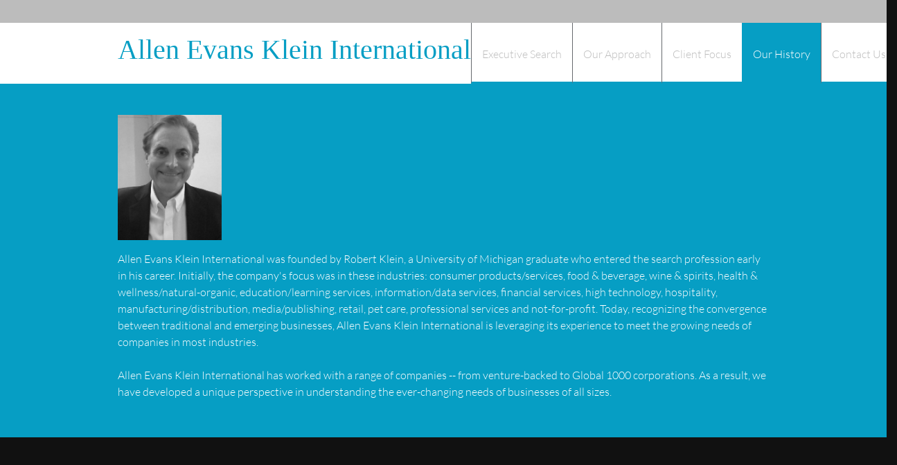

--- FILE ---
content_type: text/html; charset=UTF-8
request_url: http://www.allenevans.com/our-history
body_size: 16113
content:
 <!DOCTYPE html> <html lang="en"> <head> <title> - Allen Evans Klein International </title> <meta name="keywords"    content=""> <meta name="description" content=""> <meta property="og:url" content="//allenevans.com/our-history"> <meta property="og:title" content="Allen Evans Klein International "> <meta http-equiv="last-modified" content="2025-07-30 @ 15:44:28 UTC"> <!-- Platform default favicons --> <link rel="icon" href="https://img-fl.nccdn.net/favicon.ico?V=60329518#SYSTEM" type="image/x-icon" /> <link rel="apple-touch-icon" href="https://img-fl.nccdn.net/apple-touch-icon.png?V=60329518#SYSTEM"> <link rel="icon" type="image/png" sizes="32x32" href="https://img-fl.nccdn.net/favicon-32x32.png?V=60329518#SYSTEM"> <link rel="icon" type="image/png" sizes="16x16" href="https://img-fl.nccdn.net/favicon-16x16.png?V=60329518#SYSTEM"> <link rel="icon" type="image/png" sizes="16x16" href="/android-chrome-192x192.png#SYSTEM"> <link rel="icon" type="image/png" sizes="16x16" href="/android-chrome-512x512.png#SYSTEM"> <link rel="manifest" href="https://img-fl.nccdn.net/site.webmanifest?V=60329518#SYSTEM"> <link rel="canonical" href="https://allenevans.com/our-history"> <!-- Load react core --> <script type="text/javascript" src="https://unpkg.com/react@16.14.0/umd/react.production.min.js"></script> <!-- Load react DOM with "defer" - prevent execution until DOM ready --> <script type="text/javascript" src="https://unpkg.com/react-dom@16.14.0/umd/react-dom.production.min.js"></script> <script type="text/javascript" src="https://img-fl.nccdn.net/Shared/Scripts/fat_core.EN.js?V=60329518"></script> <script type="text/javascript" src="https://img-fl.nccdn.net/DataFiles/env.js?token=eyJkb21haW4iOiJhbGxlbmV2YW5zLmNvbSIsInVzZXJfaWQiOiI2ODQ2NTIiLCJwYWdlX25vZGVfaWQiOiI2NzIwMzY5MiJ9"></script> <script>
      SK__SetPageID('67203692');
      SK.Singletons.env.setMultiple( {
         "current_design_name": "Management 1",
         "current_design_category": "Professional Services",
         "locale": {"currency":"USD","date_fmt":"$MNT$ $D$, $YEAR$","full_date_fmt":"$WEEKDAY$, $MONTH$ $D$, $YEAR$","location":"US","long_date_fmt":"$MONTH$ $D$, $YEAR$","short_date_fmt":"$MN$/$D$/$YEAR$","time_fmt":"$H12$:$M$ $AMPM$","time_sec_fmt":"$H12$:$M$:$S$ $AMPM$","time_zone_fmt":"$H12$:$M$:$S$ $AMPM$ $TZ$"},
        } );
        </script> <script type="text/javascript" src="https://img-fl.nccdn.net/Shared/Scripts/fat_eua.EN.js?V=60329518"></script> <script type="text/javascript">(new SK.Utils.SiteReferrer()).store();</script> <link type="text/css" rel="stylesheet" href="https://img-fl.nccdn.net/Designs/Freemona/css/fat_freemona.css?V=60329518"> <style>
/*Slideshow - remove clipping of caption*/
.ig-gallery.sk-ig-image-gallery.ig-type-slideshow .ig-caption div {
    text-overflow: clip;
    white-space: normal;
}

.sk-gm-wrapper {
margin-bottom: -18px; 
}
@media screen and (max-width: 1440px) {
.sk-gm-map-holder .sk-gm-responsive-map {
height: 150px;
}
}
@media screen and (max-width: 900px) {
.sk-gm-map-holder .sk-gm-responsive-map {
height: 250px;
}
}
</style><meta name="viewport" content="width=device-width, initial-scale=1"> <style type="text/css">
@media screen and (max-width: 1024px) {
#logo-column_cell, #menu-column_cell {
  display: block; height: auto;
}
}
@media screen and (max-width: 810px) {
#main-column_cell, #optional-right-column_cell {
  display: block;
  height: auto;
}
#content-box-overlay .fm-tr, #content-box-overlay .fm-t {
  -moz-box-orient: vertical;
  display: -webkit-box;
  box-orient: vertical;
  -webkit-box-orient: vertical;
  display: box;
}
#main-column_cell .fm-tr, #optional-right-column_cell .fm-tr, #main-column_cell .fm-t, #optional-right-column_cell .fm-t {
  display: block;
  display: table-row;
}
#main-column_cell .fm-t, #optional-right-column_cell .fm-t {
  display: table;
}
#optional-right-column_cell {
  -webkit-box-ordinal-group: 2;
  -moz-box-ordinal-group: 2;
  box-ordinal-group: 2;
}
#content-box-overlay > .fm-t > .fm-tr > .fm-td, #content-box-overlay > .fm-t > .fm-td {
  display: block;
}
}
@media screen and (max-width: 600px) {
#logo-column_cell .fm-tr, #logo-column_cell .fm-t {
  display: block;
  display: table-row;
}
#logo-column_cell .fm-t {
  display: table;
}
#menu-column_cell {
  -webkit-box-ordinal-group: 2;
  -moz-box-ordinal-group: 2;
  box-ordinal-group: 2;
}
#header-row .fm-t .fm-t {
  table-layout: fixed;
}
#header-row > .fm-t > .fm-tr > .fm-td, #header-row > .fm-t > .fm-td {
  display: block;
}
}
</style><script type="text/javascript">SK.LoadCustomFonts(['https://fonts.nccdn.net/Lato/Lato.css','https://fonts.nccdn.net/Raleway/Raleway.css','https://fonts.nccdn.net/Caveat/Caveat.css',]);</script> </head> <body onload="ExecuteOnLoadFunctions();" class="sk-notouch template content-bgr-light " > <script type="text/javascript">
   if ( SK.Util.isTouchDevice() ) {
      document.body.removeClass('sk-notouch');
   }
</script> <script type='text/javascript'>
   SK.Singletons.loadpromise.then(function () {
      const script = document.createElement('script');
      script.type = 'module';
      script.src = '//instant.page/5.1.0';
      script.integrity = 'sha384-by67kQnR+pyfy8yWP4kPO12fHKRLHZPfEsiSXR8u2IKcTdxD805MGUXBzVPnkLHw';
      document.head.append(script);
   })
</script>  <!-- -->  <!-- -->  <!-- --> <div id="app_header_user_40"></div><script type="text/javascript" src="https://img-fl.nccdn.net/Apps/SmoothScroll/Scripts/fat_header.js?V=60329518"></script> <script type="text/javascript">
window.addEvent('domready', function () {
   new SK.Applications.SmoothScroll({
      links       : 'a',
      wheelStops  : false
   });
});
</script> <!-- -->
  <!-- -->  <!-- --> <div id="app_header_user_78"></div><script type="text/javascript" src="https://img-fl.nccdn.net/Apps/Framework/3.0/Scripts/fat_display.js?V=60329518"></script><script type="text/javascript" src="https://img-fl.nccdn.net/Apps/OpenHours/Scripts/header.transpiled.js?V=60329518"></script><script type="text/javascript">new SK.Applications.OpenHours.Header({"settings":{"open_hours":[{"end_timesplit":"","end":"06:00 pm","status":"1","start":"09:00 am","start_timesplit":""},{"end_timesplit":"","end":"06:00 pm","status":"1","start":"09:00 am","start_timesplit":""},{"start":"09:00 am","start_timesplit":"","end":"06:00 pm","status":"1","end_timesplit":""},{"start_timesplit":"","start":"09:00 am","end_timesplit":"","end":"06:00 pm","status":"1"},{"end_timesplit":"","status":"1","end":"06:00 pm","start":"09:00 am","start_timesplit":""},{"start":"09:00 am","start_timesplit":"","end_timesplit":"","end":"06:00 pm","status":"0"},{"status":"0","end":"06:00 pm","end_timesplit":"","start":"09:00 am","start_timesplit":""}],"split_time":"0"},"edition_id":"0","node_id":null,"user_name":"0c1f4229.com","properties":{},"user_id":"684652","session_id":"1769095564_342316_1476697774","binding_item_id":"","app_id":"78","placeholder":"app_header_user_78"});</script> <!-- -->
 <script type="text/javascript" src="https://img-fl.nccdn.net/Designs/Freemona/Scripts/fat_freemona.js?V=60329518"></script> <script>
      if ( location.pathname.endsWith( 'sk_snapshot_preview' ) ) {
         window.addEvent( 'load', SK.BuildSnapshotLinks );
      }
   </script> <style type="text/css" id="page_css">
      body,.template{background-color:#111111;}#sk_main{text-align:left;}#sk_centering{text-align:left;}#optional-page-header{background-color:#BCBCBC;text-align:left;}#sk_001{text-align:center;max-width:1240px;}#sk_002_cell{width:100%;vertical-align:top;}#sk_002{text-align:left;padding-bottom:7px;word-wrap:normal;word-break:normal;padding-top:7px;}#fm_header_area{text-align:left;}#sk_003_cell{width:100%;vertical-align:top;}#sk_003{text-align:left;padding-top:9px;}#fm_header_menu{text-align:left;}#sk_004_cell{vertical-align:top;}#sk_004{padding-left:15px;text-align:left;}#fm_search{text-align:left;}#header-area{text-align:left;background-color:#FFFFFF;}#header-box-overlay{max-width:1240px;text-align:center;}#logo-column_cell{vertical-align:middle;}#logo-column{padding-top:10px;padding-bottom:10px;text-align:left;}#fm_site_logo{text-align:left;}#menu-column_cell{vertical-align:bottom;}#menu-column{margin-bottom:0px;text-align:left;}#fm_mnav{text-align:left;}#header-content{background-color:#BCBCBC;text-align:center;}#sk_005{text-align:center;height:500px;background-repeat:no-repeat;background-position:center bottom;}#sk_006_cell{vertical-align:top;}#sk_006{padding-bottom:10px;max-width:1240px;text-align:center;padding-top:40px;}#fm_aux_area1{text-align:left;}#optional-additional-content{text-align:left;background-color:#069EC4;}#sk_main_ornaments{text-align:left;}#sk_007_cell{vertical-align:middle;}#sk_007{padding-top:30px;padding-bottom:30px;max-width:1240px;text-align:center;}#fm_aux_area2{text-align:left;}#main-content{text-align:left;}#content-box-overlay{padding-top:50px;max-width:1240px;padding-bottom:20px;text-align:center;}#main-column_cell{vertical-align:top;width:100%;}#main-column{text-align:left;}#optional-page-title{text-align:left;padding-bottom:10px;}#fm_page_title{text-align:left;}#fm_main_area{text-align:left;}#main-bottom{padding-top:20px;padding-bottom:20px;max-width:1240px;text-align:center;}#fm_aux_area6{text-align:left;}#footer_area{background-color:#FFFFFF;text-align:left;}#sk_008{background-color:#069EC4;margin-top:2px;text-align:left;border-top:1px solid #FFFFFF;}#sk_009{text-align:center;padding-bottom:30px;max-width:1240px;padding-top:30px;}#fm_shared_area4{text-align:left;}#footer-content{padding-top:20px;padding-bottom:20px;max-width:1240px;text-align:center;}#sk_00a{text-align:left;padding-bottom:20px;}#fm_footer_menu{text-align:left;}#sk_00b{text-align:left;}#footer_text{text-align:left;}#sk_00c{padding-top:10px;text-align:left;}#copyright_slogan{text-align:left;}body{color:#FFFFFF;font-size:16px;line-height:1.5;font-family:Lato;}a:link, a:visited{color:#FFFFFF;text-decoration:underline;}a:hover{text-decoration:none;}body .invertText, .invertText p, .invertText font, .invertText h1, .invertText h2, .invertText h3{color:#111111;}.invertText a:link, .invertText a:visited{color:#111111;}.siteTitleLink{line-height:1.0;font-size:40px;color:#069EC4;}a.siteTitleLink:link, a.siteTitleLink:visited{text-decoration:none;color:#069EC4;}a.siteTitleLink:hover{text-decoration:none;}.pageTitle{font-size:36px;background-image:url(https://designs.nccdn.net/Brochure/Images/title_underline.png);line-height:1.9;font-weight:bold;background-repeat:no-repeat;background-position:bottom left;}.rte{background-color:#111111;}a.searchButton:link, a.searchButton:visited{padding-left:25px;background-color:#069EC4;font-weight:bold;padding-bottom:11px;padding-right:25px;text-decoration:none;padding-top:10px;color:#FFFFFF;margin-left:-3px;font-size:12px;}a.searchButton:hover{background-color:#FFFFFF;color:#111111;}.searchInput{height:34px;border:none;background-color:#F0F0F0;padding-left:3px;color:#000000;}.plainsmall{font-size:14px;}.plainlarge{font-size:18px;}.plainfixedwidth{letter-spacing:-1px;font-size:17px;}h1{font-size:36px;line-height:1.7;}h2{line-height:1.8;font-size:27px;}h3{font-size:24px;}.highlight{font-size:16px;padding-bottom:2px;padding-top:2px;background-color:#069EC4;}.alert{font-size:13px;color:#D41D2B;}.alert a{text-decoration:underline;color:#D41D2B;}.alert a:hover{text-decoration:none;}.background{background-color:#069EC4;color:#111111;padding-top:2px;padding-bottom:2px;line-height:1.7;}.background a{color:#111111;}.quote{font-family:Angelina;font-size:22px;}.customtext1{font-family:Lato;font-size:24px;}.customtext2{font-size:48px;line-height:58px;font-family:Lato;}.copyright{font-size:13px;line-height:1.7;}.skhl-custom1 .skhl-wrapper{background-color:#E3E3E3;height:20px;padding-right:5px;}.skhl-custom1 .skhl-wrapper2{background-image:url(https://designs.nccdn.net/Brochure/Images/hline_arrow.png);background-position:center right;background-repeat:no-repeat;height:20px;}.skhl-custom2 .skhl-wrapper{padding-right:5px;height:20px;background-color:#069EC4;}.skhl-custom2 .skhl-wrapper2{background-position:center right;background-repeat:no-repeat;height:20px;background-image:url(https://designs.nccdn.net/Brochure/Images/hline_arrow.png);}.invertText .highlight{color:#31343C;background-color:#F8CF41;}.invertText .highlight a{color:#31343C;}.invertText .alert{color:#D41D2B;text-decoration:underline;}.invertText .alert a{text-decoration:none;color:#D41D2B;}.invertText .background{color:#31343C;background-color:#FFFFFF;}.invertText .background a{color:#31343C;}.ig-btn{background-image:url(https://designs.nccdn.net/Common/Gallery/nav-buttons-light.png);width:30px;height:30px;background-repeat:no-repeat;cursor:pointer;}.ig-btn.ig-click{border-radius:45px;}.ig-btn.ig-next{border-radius:45px;background-position:-55px -5px;border-width:1px;border-color:transparent;background-color:#FFFFFF;border-style:solid;}.ig-btn.ig-next.ig-over{background-position:-55px -55px;}.ig-btn.ig-next.ig-click{background-position:-55px -105px;border-color:#BCBCBC;border-width:1px;border-style:solid;background-color:#069EC4;border-radius:45px;}.ig-btn.ig-next.ig-disabled{background-position:-55px -155px;}.ig-btn.ig-prev{border-radius:45px;background-position:-5px -5px;border-color:transparent;border-width:1px;background-color:#FFFFFF;border-style:solid;}.ig-btn.ig-prev.ig-over{background-position:-5px -55px;}.ig-btn.ig-prev.ig-click{background-position:-5px -105px;border-color:#BCBCBC;border-width:1px;border-radius:45px;background-color:#069EC4;border-style:solid;}.ig-btn.ig-prev.ig-disabled{background-position:-5px -155px;}.ig-btn.ig-play{background-position:-105px -5px;}.ig-btn.ig-play.ig-over{background-position:-105px -55px;}.ig-btn.ig-play.ig-click{background-position:-105px -105px;}.ig-btn.ig-play.ig-disabled{background-position:-105px -155px;}.ig-btn.ig-pause{background-position:-155px -5px;}.ig-btn.ig-pause.ig-over{background-position:-155px -55px;}.ig-btn.ig-pause.ig-click{background-position:-155px -105px;}.ig-btn.ig-pause.ig-disabled{background-position:-155px -155px;}.ig-gallery.ig-type-thumbnails .ig-caption div{padding-top:10px;font-size:12px;}.ig-gallery.ig-type-thumbnails .ig-thumb{margin:10px;}.ig-gallery.ig-type-slideshow .ig-caption div{padding-top:10px;font-size:14px;}.ig-gallery.ig-type-slideshow-animated .ig-caption div{text-shadow:0px 0px 10px #000000;color:#ffffff;font-family:Lato;line-height:1.1;font-size:36px;}.ig-gallery.ig-type-filmstrip .ig-caption div{padding-top:10px;font-size:14px;}.ig-gallery.ig-type-mosaic .ig-caption div{padding-top:10px;font-size:14px;}.ig-gallery.ig-type-slider .ig-caption div{padding-top:10px;padding-right:20px;font-size:14px;text-align:left;}.ig-gallery.ig-type-filmstrip .ig-icongrid.ig-horizontal{margin-top:10px;margin-bottom:10px;}.ig-gallery.ig-type-filmstrip .ig-icongrid.ig-vertical{margin-left:10px;margin-right:10px;}.ig-gallery.ig-type-filmstrip .ig-icongrid.ig-horizontal .ig-icon{padding-top:10px;}.ig-gallery.ig-type-filmstrip .ig-icongrid.ig-horizontal .ig-icon.ig-over{padding-top:5px;padding-bottom:5px;}.ig-gallery.ig-type-filmstrip .ig-icongrid.ig-horizontal .ig-icon.ig-click{padding-bottom:10px;padding-top:0px;}.ig-gallery.ig-type-filmstrip .ig-icongrid.ig-horizontal .ig-icon.ig-selected{padding-bottom:10px;padding-top:0px;}.ig-gallery.ig-type-filmstrip .ig-icongrid.ig-vertical .ig-icon{padding-right:10px;}.ig-gallery.ig-type-filmstrip .ig-icongrid.ig-vertical .ig-icon.ig-over{padding-right:5px;padding-left:5px;}.ig-gallery.ig-type-filmstrip .ig-icongrid.ig-vertical .ig-icon.ig-click{padding-right:0px;padding-left:10px;}.ig-gallery.ig-type-filmstrip .ig-icongrid.ig-vertical .ig-icon.ig-selected{padding-left:10px;padding-right:0px;}.ig-gallery.ig-type-mosaic .ig-icongrid.ig-horizontal{margin-bottom:10px;margin-top:10px;}.ig-gallery.ig-type-mosaic .ig-icongrid.ig-vertical{margin-right:10px;margin-left:10px;}.ig-gallery.ig-type-mosaic .ig-icongrid .ig-icon{border:1px solid transparent;padding:4px;}.ig-gallery.ig-type-mosaic .ig-icongrid .ig-icon.ig-over{background-image:url(https://designs.nccdn.net/Common/Gallery/mat-black-12.png);}.ig-gallery.ig-type-mosaic .ig-icongrid .ig-icon.ig-click{background-image:url(https://designs.nccdn.net/Common/Gallery/mat-black-12.png);}.ig-gallery.ig-type-mosaic .ig-icongrid .ig-icon.ig-selected{background-image:url(https://designs.nccdn.net/Common/Gallery/mat-black-12.png);}.ig-gallery .ig-nav{margin-top:20px;}.ig-gallery .ig-nav .ig-dot{background-position:0px 0px;margin:3px;border-radius:45px;background-image:url(https://designs.nccdn.net/Common/Gallery/nav-dots-light.png);background-repeat:no-repeat;height:12px;background-color:#FFFFFF;width:12px;}.ig-gallery .ig-nav .ig-dot.ig-over{background-position:0px -30px;}.ig-gallery .ig-nav .ig-dot.ig-click{border-radius:45px;background-color:#069EC4;background-position:0px -60px;}.ig-gallery .ig-nav .ig-dot.ig-selected{border-radius:45px;background-position:0px -90px;background-color:#069EC4;}.ig-gallery.ig-type-slideshow-animated .ig-nav.ig-dots{padding:5px;background-image:url(https://designs.nccdn.net/Common/Gallery/mat-black-80.png);border-radius:15px;margin:10px;}.ig-gallery.ig-type-slideshow-animated .ig-nav .ig-dot{background-color:transparent;background-image:url(https://designs.nccdn.net/Common/Gallery/sprite-dots-dark.png);}.ig-gallery.ig-type-slideshow-animated .ig-nav .ig-dot.ig-click{background-color:transparent;}.ig-gallery.ig-type-slideshow-animated .ig-nav .ig-dot.ig-selected{background-color:transparent;}.ig-gallery .ig-nav .ig-number{border-style:solid;height:24px;background-repeat:no-repeat;border-radius:45px;background-image:url(https://designs.nccdn.net/Common/Gallery/nav-numbers-light.png);margin:3px;border-color:#BCBCBC;border-width:1px;background-position:0px 0px;width:24px;background-color:#FFFFFF;}.ig-gallery .ig-nav .ig-number.ig-over{background-position:0px -40px;}.ig-gallery .ig-nav .ig-number.ig-click{background-color:#069EC4;border-style:solid;border-radius:45px;border-width:1px;border-color:#BCBCBC;background-position:0px -80px;}.ig-gallery .ig-nav .ig-number.ig-selected{border-radius:45px;background-position:0px -120px;border-style:solid;border-width:1px;border-color:#BCBCBC;background-color:#069EC4;}.ig-gallery .ig-nav .ig-number p{color:#666666;padding-top:3px;font-size:12px;}.ig-gallery .ig-nav .ig-number.ig-over p{color:#555555;}.ig-gallery .ig-nav .ig-number.ig-click p{color:#FFFFFF;}.ig-gallery .ig-nav .ig-number.ig-selected p{color:#FFFFFF;}.ig-gallery.ig-type-slideshow-animated .ig-nav.ig-numbers{margin:10px;border-radius:20px;background-image:url(https://designs.nccdn.net/Common/Gallery/mat-black-80.png);padding:5px;}.ig-gallery.ig-type-slideshow-animated .ig-nav .ig-number{border-color:transparent;border-width:0;margin:0px;background-image:none;background-color:transparent;height:18px;border-style:none;width:18px;}.ig-gallery.ig-type-slideshow-animated .ig-nav .ig-number.ig-click{border-color:transparent;border-width:0;border-style:none;background-color:transparent;}.ig-gallery.ig-type-slideshow-animated .ig-nav .ig-number.ig-over{border-style:none;border-width:0;border-color:transparent;}.ig-gallery.ig-type-slideshow-animated .ig-nav .ig-number.ig-selected{border-style:none;border-color:transparent;border-width:0;background-color:transparent;}.ig-gallery.ig-type-slideshow-animated .ig-nav .ig-number p{line-height:1.0;color:#666666;padding-top:3px;}.ig-gallery.ig-type-slideshow-animated .ig-nav .ig-number.ig-selected p{color:#FFFFFF;}.ig-nav .ig-btn.ig-next{margin-left:5px;}.ig-nav .ig-btn.ig-prev{margin-right:5px;}.ig-nav .ig-num{color:#FFFFFF;margin:0px 2px;font-family:Lato;font-weight:bold;font-size:15px;}.ig-thumbs .ig-btn{background-color:transparent;}.ig-thumbs .ig-btn.ig-next{background-color:transparent;margin-right:10px;background-position:-55px -255px;margin-top:-20px;}.ig-thumbs .ig-btn.ig-next.ig-over{background-position:-55px -305px;}.ig-thumbs .ig-btn.ig-next.ig-click{border-radius:0px;background-color:transparent;border-color:transparent;background-position:-55px -305px;}.ig-thumbs .ig-btn.ig-next.ig-disabled{background-position:-55px -205px;}.ig-thumbs .ig-btn.ig-prev{margin-left:10px;background-color:transparent;margin-top:-20px;border-color:transparent;background-position:-5px -255px;}.ig-thumbs .ig-btn.ig-prev.ig-over{background-position:-5px -305px;}.ig-thumbs .ig-btn.ig-prev.ig-click{border-radius:0px;background-color:transparent;background-position:-5px -305px;}.ig-thumbs .ig-btn.ig-prev.ig-disabled{background-position:-5px -205px;}.ig-thumbs .ig-btn.ig-play{margin-left:10px;margin-top:-10px;}.ig-thumbs .ig-btn.ig-pause{margin-top:-10px;margin-left:10px;}.ig-viewer{margin:50px;box-shadow:0px 2px 30px rgba(0,0,0,0.67);background-color:#ffffff;padding:20px;}.ig-viewer .ig-thumbs .ig-btn.ig-play{margin-bottom:10px;margin-left:10px;}.ig-viewer .ig-thumbs .ig-btn.ig-pause{margin-bottom:10px;margin-left:10px;}.ig-viewer .ig-viewer-panel{margin-top:20px;}.ig-viewer .ig-viewer-caption .ig-caption div{height:40px;color:#000000;}.ig-viewer .ig-viewer-nav .ig-nav{margin-left:20px;}.ig-viewer .ig-nav .ig-num{color:#000000;}.ig-viewer-close{background-image:url(https://designs.nccdn.net/Common/Gallery/close.png);width:38px;right:-39px;top:-39px;height:38px;cursor:pointer;}.ig-scroll.ig-horizontal{margin-right:100px;margin-left:100px;}.ig-scroll-body{background-repeat:repeat;background-position:top left;padding:5px;background-image:url(https://designs.nccdn.net/Common/Gallery/mat-black-12.png);}.ig-scroll.ig-horizontal .ig-scroll-body{height:12px;}.ig-scroll.ig-vertical .ig-scroll-body{width:12px;}.ig-scroll-handle{filter:alpha(opacity=50);opacity:0.5;background-repeat:repeat;height:12px;border-radius:6px;background-image:url(https://designs.nccdn.net/Common/Gallery/mat-black-60.png);cursor:move;background-position:top left;}.ig-scroll-handle.ig-over{opacity:0.7;filter:alpha(opacity=70);}.ig-scroll-handle.ig-click{filter:alpha(opacity=100);opacity:1.0;}.ig-scroll.ig-horizontal .ig-scroll-handle{height:12px;}.ig-scroll.ig-vertical .ig-scroll-handle{width:12px;}.ig-scroll-arrow{width:22px;background-image:url(https://designs.nccdn.net/Common/Gallery/sprite-scrollbar-arrows-light.png);cursor:pointer;background-repeat:no-repeat;height:22px;}.ig-scroll.ig-horizontal .ig-scroll-arrow.ig-prev{background-position:0px 0px;}.ig-scroll.ig-horizontal .ig-scroll-arrow.ig-prev.ig-over{background-position:0px -50px;}.ig-scroll.ig-horizontal .ig-scroll-arrow.ig-prev.ig-click{background-position:0px -100px;}.ig-scroll.ig-horizontal .ig-scroll-arrow.ig-next{background-position:-50px 0px;}.ig-scroll.ig-horizontal .ig-scroll-arrow.ig-next.ig-over{background-position:-50px -50px;}.ig-scroll.ig-horizontal .ig-scroll-arrow.ig-next.ig-click{background-position:-50px -100px;}.ig-scroll.ig-vertical .ig-scroll-arrow.ig-prev{background-position:-100px 0px;}.ig-scroll.ig-vertical .ig-scroll-arrow.ig-prev.ig-over{background-position:-100px -50px;}.ig-scroll.ig-vertical .ig-scroll-arrow.ig-prev.ig-click{background-position:-100px -100px;}.ig-scroll.ig-vertical .ig-scroll-arrow.ig-next{background-position:-150px 0px;}.ig-scroll.ig-vertical .ig-scroll-arrow.ig-next.ig-over{background-position:-150px -50px;}.ig-scroll.ig-vertical .ig-scroll-arrow.ig-next.ig-click{background-position:-150px -100px;}.sk-ne-wrapper{margin-bottom:4px;}.sk-ne-wrapper .sk-ne-entry{padding-bottom:25px;border-style:solid;border-color:#E3E3E3;padding-top:25px;border-width:1px;}.sk-ne-wrapper .sk-ne-calendar{margin-right:25px;height:105px;background-color:#FFFFFF;box-shadow:0 0 0 transparent !important;margin-left:25px;width:105px;}.sk-ne-wrapper .sk-ne-calendar .sk-ne-date-month{font-size:14px;padding-bottom:5px;font-weight:bold;color:#069EC4;background-color:transparent;margin-top:50px;}.sk-ne-wrapper .sk-ne-calendar .sk-ne-date-day{font-weight:bold;font-family:Lato;padding-bottom:18px;margin-top:-45px;background-color:transparent;font-size:24px;margin-bottom:3px;color:#111111;}.sk-ne-wrapper .sk-ne-image{border-width:3px;}.sk-ne-wrapper .sk-ne-title{background-position:bottom left;background-repeat:no-repeat;background-image:url(https://designs.nccdn.net/Brochure/Images/title_underline.png);padding-bottom:10px;}.sk-ne-wrapper .sk-ne-heading{color:#069EC4;font-size:20px;font-style:italic;font-weight:bold;}.sk-ne-wrapper a.sk-ne-heading:link{font-size:20px;color:#FFFFFF;}.sk-ne-wrapper .sk-ne-date-small{font-size:11px;font-weight:bold;}.sk-ne-wrapper .sk-ne-description, .sk-ne-wrapper .sk-ne-description a{padding-top:10px;}.sk-ne-wrapper .sk-ne-description a:link, .sk-ne-wrapper .sk-ne-description a:visited{text-decoration:none;}.sk-ne-wrapper .sk-ne-description a:hover{text-decoration:underline;}.sk-ne-wrapper p.sk-ne-show-more a:link, .sk-ne-wrapper p.sk-ne-show-more a:visited{text-decoration:none;}.sk-ne-wrapper p.sk-ne-show-more a:hover{text-decoration:underline;}.sk-gd-wrapper.sk-gd-gifts{margin-bottom:20px;border-color:#E3E3E3;border-width:1px;padding-top:25px;padding-bottom:25px;padding-right:25px;border-style:solid;padding-left:25px;}.sk-gd-gifts .sk-gd-title{background-position:bottom left;margin-bottom:10px;font-size:27px;background-image:url(https://designs.nccdn.net/Brochure/Images/title_underline.png);background-repeat:no-repeat;line-height:1.9;font-weight:bold;}.sk-gd-gifts .sk-gd-button{background-color:#069EC4;color:#FFFFFF;font-size:16px;}.sk-gd-gifts .sk-gd-title.sk-gd-title-select{color:#069EC4;}.sk-gd-gifts .sk-gd-option-title{font-size:18px;font-weight:bold;}.sk-gd-gifts .sk-gd-option-price{font-size:24px;font-family:Lato;font-weight:bold;color:#069EC4;}.sk-gd-gifts .sk-gd-title.sk-gd-title-enterdetails{color:#069EC4;}.sk-gd-gifts .sk-gd-title.sk-gd-title-completepurchase{color:#069EC4;}.sk-gd-gifts .sk-gd-title.sk-gd-title-giftcardcreated{color:#069EC4;}.sk-gd-wrapper.sk-gd-deals{margin-bottom:20px;border-color:#E3E3E3;border-width:1px;padding-top:25px;padding-bottom:25px;padding-right:25px;padding-left:25px;border-style:solid;}.sk-gd-deals .sk-gd-title{font-weight:bold;line-height:1.9;background-repeat:no-repeat;background-image:url(https://designs.nccdn.net/Brochure/Images/title_underline.png);font-size:27px;margin-bottom:10px;background-position:bottom left;}.sk-gd-deals .sk-gd-button{background-color:#069EC4;color:#FFFFFF;font-size:16px;}.sk-gd-deals .sk-gd-buynow-button{font-size:16px;color:#FFFFFF;background-color:#069EC4;}.sk-gd-deals .sk-gd-buynow-caption{color:#FFFFFF;}.sk-gd-deals .sk-gd-title.sk-gd-title-deal{font-weight:bold;color:#069EC4;}.sk-gd-deals .sk-gd-share{font-size:16px;}.sk-gd-deals .sk-gd-price-currency{color:#069EC4;font-size:28px;font-family:Lato;font-weight:bold;}.sk-gd-deals .sk-gd-price-value{color:#069EC4;font-weight:bold;font-family:Lato;font-size:28px;}.sk-gd-deals .sk-gd-remaining-wrapper{font-size:28px;}.sk-gd-deals .sk-gd-title.sk-gd-title-enterdetails{font-size:28px;color:#069EC4;}.sk-gd-deals .sk-gd-dealtitle{font-size:28px;}.sk-gd-deals .sk-gd-title.sk-gd-title-completepurchase{font-size:28px;}.sk-gd-deals .sk-gd-title.sk-gd-title-dealcreated{font-size:28px;}.sk-gd-deals .sk-gd-title.sk-gd-title-loading{font-size:28px;}.sk-gd-deals .sk-gd-title.sk-gd-title-dealover{color:#069EC4;font-size:28px;}.sk-gd-deals .sk-gd-title.sk-gd-title-dealsoldout{color:#069EC4;font-size:28px;}.sk-shapp-form{border-width:1px;border-style:solid;border-color:#E3E3E3;margin-bottom:20px;}.sk-shapp-title{background-repeat:no-repeat;line-height:1.9;font-weight:bold;background-position:bottom left;margin-right:25px;font-size:24px;margin-left:25px;background-image:url(https://designs.nccdn.net/Brochure/Images/title_underline.png);}.sk-shapp-steps{padding-top:25px;padding-left:25px;font-weight:bold;padding-right:25px;font-size:15px;}.sk-shapp-form .sk-shapp-button{margin-left:25px;font-size:16px;}.sk-shapp-form .sk-shapp-cancellink{padding-left:25px;padding-bottom:25px;padding-right:25px;}.sk-shapp-form .sk-shapp-booknow-container{padding-top:25px;padding-left:25px;padding-right:25px;padding-bottom:25px;}.sk-shapp-form .sk-shapp-booknow-button{font-size:16px;}.sk-shapp-form .sk-shapp-businesshours{padding-top:25px;padding-bottom:25px;}.sk-shapp-form .sk-shapp-title.sk-shapp-title-businesshours{font-size:27px;}.sk-shapp-form .sk-shapp-businesshours-line{line-height:1.6;font-size:14px;padding-left:25px;}.sk-shapp-form .sk-shapp-title.sk-shapp-title-selectservice{padding-top:25px;padding-bottom:25px;}.sk-shapp-form .sk-shapp-service{padding-right:25px;border-bottom:solid 1px #e3e3e3;padding-left:25px;}.sk-shapp-form .sk-shapp-step1 .sk-shapp-service-title{font-weight:bold;font-size:18px;}.sk-shapp-form .sk-shapp-step1 .sk-shapp-service-time{font-weight:bold;font-size:13px;}.sk-shapp-form .sk-shapp-step1 .sk-shapp-service-price{color:#069EC4;font-weight:bold;font-family:Lato;font-size:24px;}.sk-shapp-form .sk-shapp-container-selectstaff{padding-left:25px;}.sk-shapp-form .sk-shapp-container-calendar{padding-right:25px;padding-left:25px;}.sk-shapp-form .sk-shapp-title.sk-shapp-title-selectstaff{margin-right:0px;margin-left:0px;}.sk-shapp-form .sk-shapp-title.sk-shapp-title-selecttime{margin-left:0px;margin-right:0px;}.sk-shapp-form .sk-shapp-step2 .sk-shapp-service-title{font-size:18px;}.sk-shapp-form .sk-shapp-field-label{padding-left:25px;padding-right:25px;}.sk-shapp-form .sk-shapp-field{margin-left:25px;margin-right:25px;}.sk-shapp-form .sk-shapp-summarytitle{font-size:18px;padding-left:25px;}.sk-shapp-form .sk-shapp-systemcontent{padding-left:25px;padding-right:25px;}.areaheader{font-size:18px;}.areafooter{font-size:18px;}.sgHC0{border-width:1px;margin-bottom:20px;}.sgHC0 .sgDelim1{width:30px;}.sgHC0 .sectionCell{border-width:1px;border-color:#E3E3E3;border-style:solid;}.sgHC0 .secTitle{padding-left:25px;height:80px;padding-top:10px;padding-right:25px;}.sgHC0 .secCptn{line-height:2.0;font-weight:bold;text-decoration:none;height:70px;background-repeat:no-repeat;background-image:url(https://designs.nccdn.net/Brochure/Images/title_underline.png);font-size:27px;background-position:bottom left;color:#FFFFFF;}.sgHC0 .imgResize .secCptn img{height:40px;width:40px;}.sgHC0 .wIcn .fmCptnWrap .fmCptnMain{line-height:1.0;}.sgHC0 .wIcn .fmCptnWrap .fmCptnSub{font-size:14px;}.sgHC0 .secBody{padding-right:25px;padding-bottom:10px;padding-top:20px;padding-left:25px;}.sgVC0 .sgDelim{padding-bottom:10px;}.sgVC0 .secTitle{border-left:1px solid #E3E3E3;height:70px;padding-top:10px;padding-left:25px;border-top:1px solid #E3E3E3;border-right:1px solid #E3E3E3;padding-right:25px;}.sgVC0 .secCptn{background-repeat:no-repeat;height:60px;font-weight:bold;text-decoration:none;background-position:bottom left;color:#FFFFFF;background-image:url(https://designs.nccdn.net/Brochure/Images/title_underline.png);font-size:27px;}.sgVC0 .wIcn .secTitle{padding-top:5px;}.sgVC0 .imgResize .secCptn img{height:40px;width:40px;}.sgVC0 .wIcn .fmCptnWrap .fmCptnSub{font-size:13px;margin-bottom:5px;margin-top:-5px;}.sgVC0 .secBody{padding-top:10px;border-color:#E3E3E3;border-bottom:1px solid #E3E3E3;border-right:1px solid #E3E3E3;padding-right:25px;padding-bottom:20px;border-left:1px solid #E3E3E3;padding-left:25px;}.sgVCC0{margin-bottom:20px;}.sgVCC0 .sgDelim{padding-bottom:1px;}.sgVCC0 .noactive .secHead{height:65px;border-left:1px solid #E3E3E3;padding-left:25px;background-color:#222222;border-right:1px solid #E3E3E3;border-top:1px solid #E3E3E3;padding-right:10px;}.sgVCC0 .noactive .secCptn{color:#FFFFFF;font-weight:bold;line-height:2.2;text-decoration:none;font-size:18px;}.sgVCC0 .active .secHead{padding-right:10px;min-height:75px;border-right:1px solid #E3E3E3;border-top:1px solid #E3E3E3;padding-left:25px;border-left:1px solid #E3E3E3;}.sgVCC0 .active .secCptn{background-position:bottom left;color:#FFFFFF;background-image:url(https://designs.nccdn.net/Brochure/Images/title_underline.png);font-size:27px;background-repeat:no-repeat;line-height:2.2;font-weight:bold;text-decoration:none;min-height:65px;}.sgVCC0 .wIcn .secCptn{line-height:2.2;}.sgVCC0 .imgResize .secCptn img{width:30px;height:30px;}.sgVCC0 .wIcn .fmCptnWrap .fmCptnMain{line-height:2.1;}.sgVCC0 .wIcn .fmCptnWrap .fmCptnSub{padding-bottom:15px;font-size:12px;line-height:0.1;}.sgVCC0 .secBody{padding-right:25px;padding-bottom:20px;border-bottom:1px solid #E3E3E3;border-right:1px solid #E3E3E3;padding-left:25px;border-left:1px solid #E3E3E3;padding-top:10px;}.sgVCC0 .secIconExp{padding-right:20px;background-image:url(https://designs.nccdn.net/Common/Section/section-arrow-expanded-white.png);padding-left:20px;background-position:center center;background-repeat:no-repeat;}.sgVCC0 .secIconCol{padding-right:20px;background-image:url(https://designs.nccdn.net/Common/Section/section-arrow-collapsed-white.png);padding-left:20px;background-repeat:no-repeat;background-position:center center;}.sgHT0{margin-bottom:20px;}.sgHT0 .active .secTitle{margin-right:-1px;margin-bottom:0px;margin-left:0px;background-color:#FFFFFF;margin-top:0px;height:60px;}.sgHT0 .active .secCptn{font-weight:bold;line-height:1.0;text-decoration:none;padding-right:25px;height:45px;padding-left:25px;font-size:24px;padding-top:15px;color:#069EC4;}.sgHT0 .noactive .secTitle{margin-top:0px;height:60px;background-color:#222222;margin-left:0px;margin-right:-1px;margin-bottom:0px;}.sgHT0 .noactive .secCptn{font-size:16px;color:#FFFFFF;padding-top:20px;padding-right:20px;text-decoration:none;line-height:1.0;font-weight:bold;padding-left:20px;height:45px;}.sgHT0 .active.sectionFirst .secTitle{margin-left:0px;}.sgHT0 .noactive.sectionFirst .secTitle{margin-left:0px;}.sgHT0 .wIcn .secCptn{padding-top:12px;}.sgHT0 .imgResize .secCptn img{height:30px;width:30px;}.sgHT0 .wIcn .fmCptnWrap .fmCptnMain{line-height:1.0;}.sgHT0 .wIcn .fmCptnWrap .fmCptnSub{font-size:12px;}.sgHT0 .secBody{border-style:solid;padding-left:25px;padding-bottom:25px;padding-right:25px;padding-top:25px;border-width:1px;border-color:#E3E3E3;}.sgVT0{margin-bottom:20px;}.sgVT0 .active .secTitle{min-height:70px;background-color:#FFFFFF;}.sgVT0 .active .secCptn{padding-left:25px;padding-bottom:20px;padding-right:25px;text-decoration:none;font-weight:bold;line-height:1.0;color:#069EC4;padding-top:20px;font-size:24px;}.sgVT0 .noactive .secTitle{height:60px;white-space:nowrap;background-color:#222222;}.sgVT0 .noactive .secCptn{padding-left:25px;font-weight:bold;line-height:1.0;text-decoration:none;padding-bottom:20px;padding-right:25px;padding-top:20px;color:#FFFFFF;font-size:16px;}.sgVT0 .wIcn .secCptn{padding-bottom:11px;white-space:nowrap;padding-top:12px;}.sgVT0 .imgResize .secCptn img{width:30px;height:30px;}.sgVT0 .wIcn .fmCptnWrap .fmCptnMain{line-height:1.0;}.sgVT0 .wIcn .fmCptnWrap .fmCptnSub{font-size:12px;margin-top:4px;}.sgVT0 .secBody{border-color:#E3E3E3;padding-top:25px;border-width:1px;min-height:220px;padding-bottom:25px;padding-right:25px;padding-left:25px;border-style:solid;}.invertText .sgHC0 .sectionCell{border-color:transparent;}.invertText .sgHC0 .secCptn{color:#111111;}.invertText .sgVC0 .secCptn{color:#111111;}.invertText .sgVCC0 .noactive .secHead{background-color:#222222;background:transparent;}.invertText .sgVCC0 .noactive .secCptn{color:#FFFFFF;}.invertText .sgVCC0 .active .secHead{color:#111111;}.invertText .sgVCC0 .active .secCptn{color:#069EC4;}.invertText .sgVCC0 .secBody{background-color:transparent;}.invertText .sgVCC0 .secIconExp{background-image:url(https://designs.nccdn.net/Common/Section/section-arrow-collapsed-white.png);}.invertText .sgVCC0 .secIconCol{background-image:url(https://designs.nccdn.net/Common/Section/section-arrow-expanded-white.png);}.invertText .sgHT0 .active .secTitle{background:transparent;}.invertText .sgHT0 .noactive .secTitle{background:transparent;}.invertText .sgHT0 .noactive .secCptn{color:#111111;}.invertText .sgVT0 .active .secTitle{background:transparent;}.invertText .sgVT0 .noactive .secTitle{background:transparent;}.invertText .sgVT0 .noactive .secCptn{color:#111111;}#fm_snav{border-width:1px;border-color:#E3E3E3;border-style:solid;}#fm_snav .fmBtn{margin-right:2px;height:70px;background-color:#222222;border-bottom:1px #e3e3e3 solid;margin-left:2px;text-decoration:none;}#fm_snav .fmCptn{padding-left:30px;padding-right:20px;padding-bottom:20px;text-decoration:none;line-height:24px;color:#FFFFFF;padding-top:20px;font-size:16px;}#fm_snav .sel .fmBtn{background-color:#069EC4;}#fm_snav .sel .fmCptn{color:#FFFFFF;}#fm_snav .cur .fmBtn{background-color:#069EC4;}#fm_snav .cur .fmCptn{color:#FFFFFF;}#fm_snav .wIcn .fmCptn{line-height:1.1;}#fm_snav .wIcn.imgResize .fmIcnWrap img{height:30px;width:30px;}#fm_snav .wIcn .fmCptnSub{line-height:1.3;font-size:10px;}#fm_snav .fmBtnFst .fmBtn{margin-top:2px;}#fm_snav .fmBtnLst .fmBtn{margin-bottom:2px;}a.miTopLink:link, a.miTopLink:visited{text-decoration:none;padding-right:11px;padding-left:7px;background-repeat:no-repeat;font-size:13px;background-image:url(https://designs.nccdn.net/Common/Navigation/nav_dot_separator_white.png);color:#111111;background-position:center right;}a.miTopLink:hover{color:#069EC4;}div#bottom_menu_wrapper{margin-left:-7px;}a.miBottomLink:link, a.miBottomLink:visited{background-image:url(https://designs.nccdn.net/Common/Navigation/nav_dot_separator_white.png);font-size:13px;background-position:center right;color:#111111;padding-right:11px;text-decoration:none;background-repeat:no-repeat;padding-left:7px;}a.miBottomLink:hover{color:#069EC4;}.textfield{padding-left:5px;height:40px;border-style:solid;padding-right:5px;line-height:1.5;border-color:#E3E3E3;border-width:3px;font-size:14px;padding-bottom:3px;font-family:Lato;color:#31343C;padding-top:3px;}.selectobject{padding-bottom:3px;font-family:Lato;background-color:#FFFFFF;color:#31343C;padding-top:3px;padding-right:5px;line-height:1.5;padding-left:5px;border-style:solid;height:40px;font-size:14px;border-color:#E3E3E3;border-width:3px;}.textareafieldsmall{padding-top:3px;color:#31343C;font-family:Lato;padding-bottom:3px;border-color:#E3E3E3;border-width:3px;font-size:14px;border-style:solid;padding-left:5px;line-height:1.5;padding-right:5px;}.button{padding-top:5px;color:#FFFFFF;background-color:#069EC4;font-family:Lato;font-weight:bold;padding-bottom:5px;overflow:visible;font-size:14px;border-style:none;padding-left:12px;line-height:1.5;padding-right:12px;}.cta-button{font-weight:bold;background-color:#069EC4;}.cta-sub-caption.cta-wrap{font-size:13px;}.cta-custom-color-0 .cta-body.cta-normal{background-color:#FFFFFF;}.cta-custom-color-0 .cta-caption.cta-normal{color:#111111;}.cta-custom-color-0 .cta-sub-caption.cta-normal{color:#111111;}.cta-custom-color-0 .cta-body.cta-over{background-color:#069EC4;border-color:#FFFFFF;border-width:1px;border-style:solid;}.cta-custom-color-0 .cta-caption.cta-over{color:#FFFFFF;}.cta-custom-color-0 .cta-sub-caption.cta-over{color:#FFFFFF;}.cta-custom-color-1 .cta-body.cta-normal{background-color:#069EC4;border-style:solid;border-width:1px;border-color:#FFFFFF;}.cta-custom-color-1 .cta-caption.cta-normal{color:#FFFFFF;}.cta-custom-color-1 .cta-sub-caption.cta-normal{color:#FFFFFF;}.cta-custom-color-1 .cta-body.cta-over{background-color:#FFFFFF;border-width:1px;border-color:#FFFFFF;border-style:solid;}.cta-custom-color-1 .cta-caption.cta-over{color:#111111;}.cta-custom-color-1 .cta-sub-caption.cta-over{color:#111111;}.cta-custom-color-2 .cta-body.cta-normal{border-style:solid;border-color:#FFFFFF;border-width:1px;background-color:#111111;}.cta-custom-color-2 .cta-caption.cta-normal{color:#FFFFFF;}.cta-custom-color-2 .cta-sub-caption.cta-normal{color:#FFFFFF;}.cta-custom-color-2 .cta-body.cta-over{border-width:1px;border-color:#FFFFFF;border-style:solid;background-color:#FFFFFF;}.cta-custom-color-2 .cta-caption.cta-over{color:#111111;}.cta-custom-color-2 .cta-sub-caption.cta-over{color:#111111;}.cta-button-small{padding-right:20px;padding-bottom:2px;padding-left:20px;padding-top:2px;}.cta-button-small .cta-icon.cta-wrap{margin-top:-4px;margin-right:-5px;margin-bottom:-4px;margin-left:-7px;}.cta-button-small .cta-icon.cta-wrap img{width:22px;height:22px;}.cta-button-small .cta-caption.cta-wrap{margin-bottom:2px;padding-top:7px;font-size:12px;margin-top:2px;padding-left:10px;line-height:0.7;padding-bottom:7px;padding-right:10px;}.cta-button-small .cta-sub-caption.cta-wrap{margin-top:-9px;margin-bottom:5px;margin-left:-2px;padding-bottom:4px;font-size:10px;}.cta-button-medium{padding-left:30px;padding-top:4px;padding-bottom:4px;padding-right:30px;}.cta-button-medium .cta-icon.cta-wrap{margin-left:-10px;margin-bottom:-4px;margin-right:-10px;margin-top:-4px;}.cta-button-medium .cta-icon.cta-wrap img{height:26px;width:26px;}.cta-button-medium .cta-caption.cta-wrap{margin-bottom:4px;padding-top:7px;font-size:18px;padding-left:20px;margin-top:4px;padding-right:20px;padding-bottom:7px;line-height:0.8;}.cta-button-medium .cta-sub-caption.cta-wrap{margin-left:-10px;padding-bottom:6px;font-size:13px;margin-top:-10px;}.cta-button-large{padding-top:10px;padding-left:30px;padding-right:30px;padding-bottom:10px;}.cta-button-large .cta-icon.cta-wrap{margin-left:-10px;margin-right:-20px;margin-bottom:-8px;margin-top:-8px;}.cta-button-large .cta-icon.cta-wrap img{width:42px;height:42px;}.cta-button-large .cta-caption.cta-wrap{margin-bottom:8px;margin-top:8px;padding-left:30px;line-height:0.9;font-size:24px;padding-right:30px;}.cta-button-large .cta-sub-caption.cta-wrap{margin-top:-8px;padding-bottom:10px;margin-left:-30px;}#fm_mnav .cs0 .fmBtn{height:85px;position:relative;border-bottom-color:#069EC4;border-left-width:1px;border-bottom-style:solid;text-decoration:none;border-bottom-width:3px;border-left-color:#66696e;z-index:1;border-left-style:solid;}#fm_mnav .cs0 .fmCptn{padding-left:15px;height:34px;text-decoration:none;padding-right:15px;line-height:1.9;color:#BCBCBC;padding-top:30px;font-size:16px;}#fm_mnav .cs0 .sel .fmBtn{border-left-color:#069EC4;border-bottom:none;margin-bottom:-14px;height:102px;background-color:#069EC4;}#fm_mnav .cs0 .sel .fmCptn{color:#FFFFFF;}#fm_mnav .cs0 .cur .fmBtn{border-left-color:#069EC4;border-bottom:none;background-color:#069EC4;margin-bottom:-14px;height:102px;}#fm_mnav .cs0 .cur .fmCptn{color:#FFFFFF;}#fm_mnav .cs0.wIcn .fmBtn .fmCptn{line-height:1.1;}#fm_mnav .cs0.wIcn.imgResize .fmBtn .fmIcnWrap img{height:25px;width:25px;}#fm_mnav .cs0.wIcn .fmBtn .fmCptnMain{line-height:1.9;}#fm_mnav .cs0.wIcn .fmBtn .fmCptnSub{font-size:11px;line-height:0.2;}#fm_mnav .cs0.fmBtnLst .fmBtn{border-right-style:solid;border-right-width:1px;border-right-color:#66696e;}#fm_mnav .cs0.fmBtnLst .sel .fmBtn{border-right-color:#069EC4;}#fm_mnav .cs0.fmBtnLst .cur .fmBtn{border-right-color:#069EC4;}#fm_mnav .cs0 .subNav{margin-bottom:30px;margin-right:30px;padding-top:10px;background-color:#069EC4;margin-left:30px;}#fm_mnav .cs0 .fmSubBtn{text-decoration:none;min-width:210px;z-index:10;position:relative;height:45px;}#fm_mnav .cs0 .fmSubCptn{color:#FFFFFF;padding-top:15px;font-size:13px;padding-left:30px;white-space:normal;padding-bottom:15px;padding-right:10px;text-decoration:none;line-height:1.5;}#fm_mnav .cs0 .fmSubBtn:hover{background-color:#111111;}#fm_mnav .cs0 .fmSubBtn:hover .fmSubCptn{color:#FFFFFF;}#fm_mnav .cs0 .curSub .fmSubBtn{background-color:#111111;}#fm_mnav .cs0 .curSub .fmSubCptn{color:#FFFFFF;}#fm_mnav .cs0 .cs.wIcn .fmSubBtn .fmSubCptn{padding-top:9px;line-height:1.0;}#fm_mnav .cs0 .cs.wIcn.imgResize .fmSubBtn .fmIcnWrap img{padding-top:1px;height:25px;width:25px;}#fm_mnav .cs0 .cs.wIcn .fmSubBtn .fmCptnSub{font-size:10px;line-height:1.6;}#fm_mnav .cs1 .fmBtn{position:relative;border-bottom-color:#069EC4;border-left-width:1px;border-bottom-style:solid;border-bottom-width:3px;border-left-style:solid;border-left-color:#66696e;z-index:1;}#fm_mnav .cs1 .sel .fmBtn{border-bottom:none;border-left-color:#069EC4;}#fm_mnav .cs1 .cur .fmBtn{border-left-color:#069EC4;border-bottom:none;}#fm_mnav .cs1.wIcn .fmBtn .fmCptn{line-height:1.1;}#fm_mnav .cs1.wIcn.imgResize .fmBtn .fmIcnWrap img{width:25px;height:25px;}#fm_mnav .cs1.wIcn .fmBtn .fmCptnMain{line-height:1.9;}#fm_mnav .cs1.wIcn .fmBtn .fmCptnSub{line-height:0.2;font-size:11px;}#fm_mnav .cs1.fmBtnLst .fmBtn{border-right-color:#66696e;border-right-style:solid;border-right-width:1px;}#fm_mnav .cs1.fmBtnLst .sel .fmBtn{border-right-color:#069EC4;}#fm_mnav .cs1.fmBtnLst .cur .fmBtn{border-right-color:#069EC4;}#fm_mnav .cs1 .fmSubBtn{z-index:10;min-width:210px;position:relative;height:45px;}#fm_mnav .cs1 .fmSubCptn{white-space:normal;}#fm_mnav .cs1 .fmSubBtn:hover .fmSubCptn{color:#FFFFFF;}#fm_mnav .cs1 .curSub .fmSubCptn{color:#FFFFFF;}#fm_mnav .cs1 .cs.wIcn .fmSubBtn .fmSubCptn{padding-top:9px;line-height:1.0;}#fm_mnav .cs1 .cs.wIcn.imgResize .fmSubBtn .fmIcnWrap img{height:25px;padding-top:1px;width:25px;}#fm_mnav .cs1 .cs.wIcn .fmSubBtn .fmCptnSub{font-size:10px;line-height:1.6;}#fm_mnav .cs1 .fmBtn{background-image:none;margin-left:0px;margin-bottom:0px;padding-right:0px;height:auto;margin-top:0px;padding-left:0px;margin-right:1px;padding-top:0px;text-decoration:none;padding-bottom:0px;border:0px;background-color:#EDEFF4;}#fm_mnav .cs1 .fmCptn{padding-right:10px;line-height:1.0;padding-left:10px;margin-top:0px;height:auto;text-transform:normal;font-size:11px;margin-left:0px;background-image:none;margin-bottom:0px;padding-bottom:5px;text-decoration:none;border:0px;letter-spacing:0px;color:#3B5998;padding-top:5px;margin-right:0px;}#fm_mnav .cs1 .sel .fmBtn{padding-top:0px;margin-right:1px;border:0px;background-color:#5B74A8;padding-bottom:0px;text-decoration:none;margin-bottom:0px;margin-left:0px;background-image:none;height:auto;margin-top:0px;padding-left:0px;padding-right:0px;}#fm_mnav .cs1 .sel .fmCptn{margin-bottom:0px;text-transform:normal;margin-left:0px;background-image:none;padding-left:10px;margin-top:0px;height:auto;padding-right:10px;color:#ffffff;padding-top:5px;margin-right:0px;letter-spacing:0px;border:0px;padding-bottom:5px;text-decoration:none;}#fm_mnav .cs1 .cur .fmBtn{padding-bottom:0px;text-decoration:none;border:0px;background-color:#5B74A8;padding-top:0px;margin-right:1px;padding-right:0px;height:auto;margin-top:0px;padding-left:0px;margin-left:0px;background-image:none;margin-bottom:0px;}#fm_mnav .cs1 .cur .fmCptn{padding-right:10px;margin-top:0px;height:auto;padding-left:10px;margin-left:0px;background-image:none;text-transform:normal;margin-bottom:0px;padding-bottom:5px;text-decoration:none;border:0px;letter-spacing:0px;padding-top:5px;margin-right:0px;color:#ffffff;}#fm_mnav .cs1.fmBtnLst .fmBtn{background-image:none;}#fm_mnav .cs1.fmBtnLst .sel .fmBtn{background-image:none;}#fm_mnav .cs1.fmBtnLst .cur .fmBtn{background-image:none;}#fm_mnav .cs1 .subNav{padding-right:0px;padding-left:0px;margin-top:1px;background-image:none;margin-left:0px;margin-bottom:0px;width:auto;padding-bottom:0px;background-color:#5B74A8;margin-right:0px;padding-top:0px;}#fm_mnav .cs1 .fmSubBtn{border:0px;text-decoration:none;width:auto;padding-bottom:0px;margin-right:0px;padding-top:0px;margin-top:0px;padding-left:0px;padding-right:0px;margin-bottom:0px;margin-left:0px;}#fm_mnav .cs1 .fmSubCptn{text-decoration:none;width:auto;padding-bottom:5px;border:0px;letter-spacing:0px;margin-right:0px;padding-top:5px;color:#ffffff;line-height:1.0;padding-right:20px;margin-top:0px;padding-left:10px;margin-left:0px;text-transform:normal;font-size:11px;margin-bottom:0px;}#fm_mnav .cs1 .fmSubBtn:hover{background-color:#3B5998;border:0px;width:auto;text-decoration:none;}#fm_mnav .cs1 .fmSubBtn:hover .fmSubCptn{border:0px;letter-spacing:0px;text-transform:normal;text-decoration:none;width:auto;}#fm_mnav .cs1 .curSub .fmSubBtn{border:0px;background-color:#3B5998;width:auto;text-decoration:none;}#fm_mnav .cs1 .curSub .fmSubCptn{border:0px;text-decoration:none;width:auto;text-transform:normal;letter-spacing:0px;}#fm_mnav .cs1.fmBtnFst .fmCptn{background-image:none;}#fm_mnav .cs1.fmBtnFst .sel .fmBtn{background-image:none;}#fm_mnav .cs1.fmBtnFst .sel .fmCptn{background-image:none;}#fm_mnav .cs1.fmBtnFst .cur .fmBtn{background-image:none;}#fm_mnav .cs1.fmBtnFst .cur .fmCptn{background-image:none;}#fm_mnav .cs1.fmBtnLst .fmCptn{background-image:none;}#fm_mnav .cs1.fmBtnLst .sel .fmCptn{background-image:none;}#fm_mnav .cs1.fmBtnLst .cur .fmCptn{background-image:none;}#fm_mnav .cs2 .fmBtn{position:relative;height:85px;border-bottom-color:#069EC4;text-decoration:none;border-left-width:1px;border-bottom-style:solid;border-bottom-width:3px;border-left-style:solid;z-index:1;border-left-color:#66696e;}#fm_mnav .cs2 .fmCptn{height:34px;padding-left:15px;line-height:1.9;padding-right:15px;text-decoration:none;padding-top:30px;color:#BCBCBC;font-size:16px;}#fm_mnav .cs2 .sel .fmBtn{background-color:#069EC4;margin-bottom:-14px;height:102px;border-left-color:#069EC4;border-bottom:none;}#fm_mnav .cs2 .sel .fmCptn{color:#FFFFFF;}#fm_mnav .cs2 .cur .fmBtn{margin-bottom:-14px;height:102px;background-color:#069EC4;border-left-color:#069EC4;border-bottom:none;}#fm_mnav .cs2 .cur .fmCptn{color:#FFFFFF;}#fm_mnav .cs2.wIcn .fmBtn .fmCptn{line-height:1.1;}#fm_mnav .cs2.wIcn.imgResize .fmBtn .fmIcnWrap img{width:25px;height:25px;}#fm_mnav .cs2.wIcn .fmBtn .fmCptnMain{line-height:1.9;}#fm_mnav .cs2.wIcn .fmBtn .fmCptnSub{line-height:0.2;font-size:11px;}#fm_mnav .cs2.fmBtnLst .fmBtn{border-right-style:solid;border-right-width:1px;border-right-color:#66696e;}#fm_mnav .cs2.fmBtnLst .sel .fmBtn{border-right-color:#069EC4;}#fm_mnav .cs2.fmBtnLst .cur .fmBtn{border-right-color:#069EC4;}#fm_mnav .cs2 .subNav{margin-bottom:30px;margin-right:30px;padding-top:10px;background-color:#069EC4;margin-left:30px;}#fm_mnav .cs2 .fmSubBtn{height:45px;position:relative;z-index:10;min-width:210px;text-decoration:none;}#fm_mnav .cs2 .fmSubCptn{font-size:13px;color:#FFFFFF;padding-top:15px;text-decoration:none;padding-right:10px;padding-bottom:15px;line-height:1.5;white-space:normal;padding-left:30px;}#fm_mnav .cs2 .fmSubBtn:hover{background-color:#111111;}#fm_mnav .cs2 .fmSubBtn:hover .fmSubCptn{color:#FFFFFF;}#fm_mnav .cs2 .curSub .fmSubBtn{background-color:#111111;}#fm_mnav .cs2 .curSub .fmSubCptn{color:#FFFFFF;}#fm_mnav .cs2 .cs.wIcn .fmSubBtn .fmSubCptn{line-height:1.0;padding-top:9px;}#fm_mnav .cs2 .cs.wIcn.imgResize .fmSubBtn .fmIcnWrap img{padding-top:1px;height:25px;width:25px;}#fm_mnav .cs2 .cs.wIcn .fmSubBtn .fmCptnSub{line-height:1.6;font-size:10px;}@media screen and (max-width: 1280px){#sk_001{max-width:940px;padding-right:20px;padding-left:20px;}#header-box-overlay{padding-left:20px;padding-right:20px;max-width:940px;}#sk_006{padding-right:20px;max-width:940px;padding-left:20px;}#sk_007{max-width:940px;padding-right:20px;padding-left:20px;}#content-box-overlay{padding-top:30px;padding-left:20px;padding-right:20px;max-width:940px;}#main-bottom{padding-left:20px;max-width:940px;padding-right:20px;}#sk_009{padding-left:20px;max-width:940px;padding-right:20px;}#footer-content{padding-left:20px;max-width:940px;padding-right:20px;}.customtext2{line-height:48px;font-size:42px;}.sgHC0 .secCptn{font-size:25px;}.sgHC0 .secTitle{padding-right:20px;padding-left:20px;}.sgHC0 .secBody{padding-right:15px;padding-left:15px;}.sgHC0 .sgDelim1{width:20px;}#fm_mnav .cs0 .fmCptn{padding-left:15px;padding-right:15px;}#fm_mnav .cs1 .fmCptn{padding-left:15px;padding-right:15px;}#fm_mnav .cs2 .fmCptn{padding-right:15px;padding-left:15px;}}@media screen and (max-width: 1024px){#sk_007{padding-top:20px;padding-bottom:20px;}#content-box-overlay{padding-top:20px;}#sk_009{padding-bottom:20px;padding-top:20px;}.ig-gallery.ig-type-slideshow-animated .ig-caption div{font-size:18px;}.siteTitleLink{font-size:42px;}#fm_snav .fmCptn{font-size:13px;}.customtext2{font-size:38px;line-height:42px;}h1{font-size:32px;}h2{font-size:24px;}h3{font-size:22px;}.sgHC0 .secCptn{height:50px;padding-bottom:5px;font-size:20px;}.sgHC0 .secTitle{padding-left:10px;height:60px;padding-right:10px;}.sgHC0 .secBody{padding-top:10px;padding-left:10px;padding-right:10px;}.sgHC0 .sgDelim1{width:10px;}.sgVC0 .secBody{padding-right:20px;padding-left:20px;}.sgVC0 .secTitle{padding-left:20px;height:60px;padding-right:20px;}.sgVC0 .secCptn{padding-bottom:5px;font-size:22px;height:50px;}#fm_mnav .cs0 .fmCptn{font-size:13px;padding-right:10px;padding-left:10px;}#fm_mnav .cs1 .fmCptn{padding-left:10px;padding-right:10px;font-size:13px;}#fm_mnav .cs2 .fmCptn{font-size:13px;padding-right:10px;padding-left:10px;}}@media screen and (max-width: 810px){#main-column{padding-left:0px;padding-right:0px;}.sgVT0 .active .secTitle{min-width:120px;}.sgVT0 .noactive .secTitle{min-width:120px;}.siteTitleLink{font-size:28px;}.pageTitle{font-size:26px;}.customtext2{line-height:32px;font-size:26px;}#fm_mnav .cs0 .fmCptn{padding-right:8px;padding-left:8px;}#fm_mnav .cs1 .fmCptn{padding-right:8px;padding-left:8px;}#fm_mnav .cs2 .fmCptn{padding-left:8px;padding-right:8px;}}@media screen and (max-width: 800px){.ig-gallery.ig-type-slideshow-animated .ig-caption div{font-size:18px;}h1{font-size:28px;}h2{font-size:22px;}h3{font-size:20px;}.sgHC0 .secCptn{font-size:18px;}.sgHC0 .sgDelim1{width:5px;}.sgVC0 .secCptn{height:45px;font-size:20px;}.sgVC0 .secTitle{height:50px;}}@media screen and (max-width: 600px){#sk_main{overflow:hidden;}#sk_001{padding-left:10px;padding-right:10px;}#sk_003{display:none;}#sk_004{display:none;}#header-box-overlay{padding-left:0px;padding-right:0px;}#logo-column{padding-left:10px;padding-right:10px;}#sk_006{padding-right:10px;padding-left:10px;}#sk_007{padding-right:10px;padding-left:10px;}#content-box-overlay{padding-right:10px;padding-left:10px;}#main-bottom{padding-right:10px;padding-left:10px;}#sk_009{padding-left:10px;padding-right:10px;}#footer-content{padding-right:10px;padding-left:10px;}.siteTitleLink{font-size:22px;}.pageTitle{font-size:20px;}h2{font-size:18px;}h3{font-size:16px;}.quote{font-size:16px;}.plainlarge{font-size:13px;}.ig-gallery.ig-type-slideshow-animated .ig-caption div{font-size:18px;}.sk-ne-wrapper .sk-ne-image{max-width:230px;}.sk-shapp-form .sk-shapp-step1 .sk-shapp-service-title{white-space:normal;}.sk-shapp-form .sk-shapp-step2 .sk-shapp-service-title{white-space:normal;}.sk-shapp-form .sk-shapp-container-calendar{min-width:0;}.sk-shapp-form .sk-shapp-calendar-date{font-size:15px;}.sgHC0 .sectionCell{margin-bottom:10px;}.sgHT0 .active .secCptn{font-size:15px;padding-right:5px;padding-bottom:3px;white-space:nowrap;padding-left:5px;height:35px;}.sgHT0 .noactive .secCptn{overflow:hidden;font-size:15px;height:35px;padding-left:5px;text-overflow:ellipsis;white-space:nowrap;padding-right:5px;padding-bottom:3px;max-width:65px;}.sgHT0 .active .secTitle{height:50px;}.sgHT0 .noactive .secTitle{height:50px;}.sgHT0 .secBody{padding-top:5px;padding-left:5px;padding-right:5px;padding-bottom:5px;}.sgVT0 .active .secCptn{padding-left:0;white-space:nowrap;font-size:15px;padding-right:0;}.sgVT0 .noactive .secCptn{white-space:nowrap;text-overflow:ellipsis;padding-left:0;padding-right:0;font-size:15px;overflow:hidden;}.sgVT0 .active .secTitle{padding-top:0;padding-left:5px;min-width:90px;padding-bottom:0;padding-right:0;}.sgVT0 .noactive .secTitle{padding-left:5px;min-width:90px;}.sgVT0 .secBody{padding-right:5px;padding-bottom:5px;padding-left:5px;padding-top:5px;}#fm_mnav{background-color:#31343C;margin-top:0;z-index:6;}.fmMM{padding-left:10px;height:36px;padding-bottom:7px;line-height:38px;color:#FFFFFF;margin-right:10px;padding-top:7px;font-size:18px;}.cta-button{max-width:270px;}.cta-button-small{padding-left:10px;padding-right:10px;}.cta-button-medium{padding-left:12px;padding-right:12px;}.cta-button-large{padding-right:15px;padding-left:15px;}.cta-button-medium .cta-caption.cta-wrap{font-size:24px;}.cta-button-large .cta-caption.cta-wrap{line-height:36px;font-size:26px;}.sgHC0{margin-bottom:0px;}.sgVC0 .wIcn .secTitle{padding-top:10px;}.sgVC0 .imgResize .secCptn img{height:25px;width:25px;}.sgVC0 .secCptn{height:40px;font-size:18px;}.sgHC0 .secCptn{font-size:16px;height:45px;}.sgVC0 .secBody{padding-right:10px;padding-left:10px;}.sgVCC0 .active .secCptn{padding-top:5px;font-size:20px;}.sgVC0 .secTitle{padding-right:10px;padding-left:10px;}.sgHC0 .imgResize .secCptn img{height:30px;width:30px;}.sgHC0 .wIcn .secCptn{line-height:1.1;}.sgHC0 .secTitle{height:55px;}#fm_mnav .cs0 .cur .fmBtn{border-left:none;margin-bottom:0px;height:42px;background-image:none;}#fm_mnav .cs0 .sel .fmBtn{background-image:none;height:42px;margin-bottom:0px;border-left:none;}#fm_mnav .cs0 .cur .fmCptn{margin-right:0;padding-bottom:0;background:none;}#fm_mnav .cs0.fmBtnLst .sel .fmCptn{margin-right:0;background:none;padding-bottom:0;}#fm_mnav .cs0.fmBtnFst .sel .fmCptn{padding-bottom:0;background:none;margin-right:0;}#fm_mnav .cs0.fmBtnLst .cur .fmCptn{padding-bottom:0;background:none;margin-right:0;}#fm_mnav .cs0.fmBtnFst .cur .fmCptn{margin-right:0;background:none;padding-bottom:0;}#fm_mnav .cs0 .sel .fmCptn{margin-right:0;padding-bottom:0;background:none;}#fm_mnav .cs0 .fmBtn{border-bottom-color:#66696e;border-left:none;height:42px;padding-bottom:3px;margin-right:-10px;padding-top:3px;border-bottom-width:1px;background-image:none;}#fm_mnav .cs0 .fmCptn{background-image:none;line-height:1.5;font-size:14px;padding-bottom:8px;padding-top:8px;}#fm_mnav .cs0.wIcn .fmBtn .fmCptn{padding-top:5px;}#fm_mnav .cs0.wIcn.imgResize .fmBtn .fmIcnWrap img{width:20px;padding-bottom:0;height:20px;padding-top:0;}#fm_mnav .cs0 .subNav{margin-right:0;padding-top:0px;box-sizing:border-box;border-radius:0;-webkit-box-sizing:border-box;margin-left:0;margin-top:0px;padding-left:0px;-moz-box-sizing:border-box;padding-right:0px;padding-bottom:0px;}#fm_mnav .cs0 .fmSubBtn{width:auto;}#fm_mnav .cs0 .fmSubCptn{padding-top:10px;padding-bottom:10px;}#fm_mnav .cs0 .cs.wIcn.imgResize .fmSubBtn .fmIcnWrap img{padding-top:0;height:18px;padding-bottom:0;width:18px;}#fm_mnav .cs1 .cur .fmBtn{border-left:none;margin-bottom:0px;height:42px;background-image:none;}#fm_mnav .cs1 .sel .fmBtn{border-left:none;margin-bottom:0px;height:42px;background-image:none;}#fm_mnav .cs1 .cur .fmCptn{margin-right:0;padding-bottom:0;background:none;}#fm_mnav .cs1.fmBtnLst .sel .fmCptn{margin-right:0;background:none;padding-bottom:0;}#fm_mnav .cs1.fmBtnFst .sel .fmCptn{margin-right:0;padding-bottom:0;background:none;}#fm_mnav .cs1.fmBtnLst .cur .fmCptn{margin-right:0;background:none;padding-bottom:0;}#fm_mnav .cs1.fmBtnFst .cur .fmCptn{padding-bottom:0;background:none;margin-right:0;}#fm_mnav .cs1 .sel .fmCptn{background:none;padding-bottom:0;margin-right:0;}#fm_mnav .cs1 .fmBtn{background-image:none;border-bottom-width:1px;padding-top:3px;margin-right:-10px;padding-bottom:3px;height:42px;border-left:none;border-bottom-color:#66696e;}#fm_mnav .cs1 .fmCptn{padding-bottom:8px;font-size:14px;line-height:1.5;background-image:none;padding-top:8px;}#fm_mnav .cs1.wIcn .fmBtn .fmCptn{padding-top:5px;}#fm_mnav .cs1.wIcn.imgResize .fmBtn .fmIcnWrap img{width:20px;padding-bottom:0;height:20px;padding-top:0;}#fm_mnav .cs1 .subNav{padding-bottom:0px;padding-top:0px;margin-right:0;-webkit-box-sizing:border-box;padding-left:0px;margin-top:0px;padding-right:0px;-moz-box-sizing:border-box;margin-left:0;box-sizing:border-box;border-radius:0;}#fm_mnav .cs1 .fmSubBtn{width:auto;}#fm_mnav .cs1 .fmSubCptn{padding-bottom:10px;padding-top:10px;}#fm_mnav .cs1 .cs.wIcn.imgResize .fmSubBtn .fmIcnWrap img{padding-top:0;height:18px;width:18px;padding-bottom:0;}#fm_mnav .cs2 .cur .fmBtn{background-image:none;margin-bottom:0px;border-left:none;height:42px;}#fm_mnav .cs2 .sel .fmBtn{border-left:none;margin-bottom:0px;height:42px;background-image:none;}#fm_mnav .cs2 .cur .fmCptn{margin-right:0;background:none;padding-bottom:0;}#fm_mnav .cs2.fmBtnLst .sel .fmCptn{margin-right:0;background:none;padding-bottom:0;}#fm_mnav .cs2.fmBtnFst .sel .fmCptn{margin-right:0;background:none;padding-bottom:0;}#fm_mnav .cs2.fmBtnLst .cur .fmCptn{margin-right:0;background:none;padding-bottom:0;}#fm_mnav .cs2.fmBtnFst .cur .fmCptn{padding-bottom:0;background:none;margin-right:0;}#fm_mnav .cs2 .sel .fmCptn{background:none;padding-bottom:0;margin-right:0;}#fm_mnav .cs2 .fmBtn{height:42px;border-bottom-color:#66696e;border-left:none;padding-bottom:3px;padding-top:3px;margin-right:-10px;border-bottom-width:1px;background-image:none;}#fm_mnav .cs2 .fmCptn{padding-top:8px;font-size:14px;padding-bottom:8px;background-image:none;line-height:1.5;}#fm_mnav .cs2.wIcn .fmBtn .fmCptn{padding-top:5px;}#fm_mnav .cs2.wIcn.imgResize .fmBtn .fmIcnWrap img{width:20px;padding-bottom:0;padding-top:0;height:20px;}#fm_mnav .cs2 .subNav{margin-left:0;border-radius:0;box-sizing:border-box;margin-top:0px;padding-left:0px;padding-right:0px;-moz-box-sizing:border-box;padding-top:0px;margin-right:0;-webkit-box-sizing:border-box;padding-bottom:0px;}#fm_mnav .cs2 .fmSubBtn{width:auto;}#fm_mnav .cs2 .fmSubCptn{padding-bottom:10px;padding-top:10px;}#fm_mnav .cs2 .cs.wIcn.imgResize .fmSubBtn .fmIcnWrap img{width:18px;padding-bottom:0;height:18px;padding-top:0;}}
   </style> <style id="sk_css_customization"><!--
.pageTitle, .siteTitleLink {font-family: Lucida Grande, Lucida}
.secCptn {font-family: Lucida Grande, Lucida !important}
h1 {font-family: Lucida Grande, Lucida}
h2 {font-family: Lucida Grande, Lucida}
h3 {font-family: Lucida Grande, Lucida}

--></style> <div id ="page1" class="fm-t" style="width: 100%;"><div id="sk_main_cell" class="fm-td" align="left"><div id="sk_main"><div class="fm-t" style="width: 100%;"><div id="sk_centering_cell" class="fm-td" align="left"><div id="sk_centering"><div class="fm-t" style="width: 100%;"><div class="fm-tr"><div id="optional-page-header_cell" class="fm-td" align="left"><div id="optional-page-header"><div class="fm-t" style="width: 100%;"> <div class="fm-td" style="vertical-align: top;" align="left"> <div class="fm-t" style="width: 100%;"> <div id="sk_001_cell" class="fm-td" align="center"><div id="sk_001"><div class="fm-t" style="width: 100%;"> <div class="fm-td" style="vertical-align: top;" align="left"> <div class="fm-t" style="width: 100%;"> <div id="sk_002_cell" class="fm-td" align="left"><div id="sk_002" class="invertText"><div class="fm-t" style="width: 100%;"> <div class="fm-td" style="vertical-align: top;" align="left"> <div class="fm-t" style="width: 100%;"> <div id="fm_header_area_cell" class="fm-td" align="left"><div id="fm_header_area" role="complementary"> <div id="AREA__HEADER_SHARED_AREA"><div class="plain"> <div id="e67203698" >  <div class="areaContentWrapper" > </div> </div></div></div></div></div></div></div></div></div></div><div id="sk_003_cell" class="fm-td" align="left"><div id="sk_003"><div class="fm-t" style="width: 100%;"> <div class="fm-td" style="vertical-align: top;" align="left"> <div class="fm-t" style="width: 100%;"> <div id="fm_header_menu_cell" class="fm-td" align="left"><div id="fm_header_menu"><div id="AREA__TOP_NAV_AREA"><div class="plain"> <div id="e67203699" > <div id="e67025707" meta="{node_id:67025707,obj_order:0,obj_inst:&quot;&quot;,obj_id:15,parent_id:0}"><div class="sk-menu sk-menu-hide-sub-menu sk-menu-horizontal" role="navigation"><ul role="menubar"><li class="sk-menu-item" role="none"></li></ul></div></div><script type="text/javascript" src="https://img-fl.nccdn.net/Core/Navigation/build/display.m.EN.js?V=60329518" defer></script><script type="text/javascript">SK.Singletons.domreadypromise.then(function () {SK.Singletons.element_instances.set(67025707,ReactDOM.hydrate(React.createElement(SK.Core.Entry.Navigation.display.default, {"menu_properties":{"properties":{"MenuStyle":"0","SubmenuAnimation":"0","SubmenuLayout":"1","MenuAlignment":"2"},"orientation":null},"obj_id":"15","elements":[],"parent_id":"0","obj_inst":"","placeholder":"e67025707","edit_in_mobile_view":false,"properties":{},"node_id":"67025707","user_name":"0c1f4229.com","obj_order":"0","session_id":"1769095564_342316_1476697774","display_options":{"width":"404","type":"panel"}}),document.getElementById('e67025707')));});</script> </div></div></div> </div></div></div></div></div></div></div><div id="sk_004_cell" class="fm-td" align="left"><div id="sk_004"><div class="fm-t" style="width: 100%;"> <div class="fm-td" style="vertical-align: top;" align="left"> <div class="fm-t" style="width: 100%;"> <div id="fm_search_cell" class="fm-td" align="left"><div id="fm_search" role="search"> </div></div></div></div></div></div></div></div></div></div></div></div></div></div></div></div></div></div><div class="fm-tr"><div id="header-area_cell" class="fm-td" align="left"><div id="header-area"><div class="fm-t" style="width: 100%;"> <div class="fm-td" style="vertical-align: top;" align="left"> <div class="fm-t" style="width: 100%;"> <div id="header-box-overlay_cell" class="fm-td" align="center"><div id="header-box-overlay"><div class="fm-t" style="width: 100%;"> <div class="fm-td" style="vertical-align: top;" align="left"> <div class="fm-t" style="width: 100%;"> <div id="logo-column_cell" class="fm-td" align="left"><div id="logo-column"><div class="fm-t" style="width: 100%;"> <div class="fm-td" style="vertical-align: top;" align="left"> <div class="fm-t" style="width: 100%;"> <div id="fm_site_logo_cell" class="fm-td" align="left"><div id="fm_site_logo"><div id="e67025698" meta="{node_id:67025698,obj_order:0,obj_inst:&quot;&quot;,obj_id:100,parent_id:0}"><div data-reactroot=""><div id="siteTitleLink" class="siteTitleLink "><a data-link-title="Go to site home page" id="sk-logo-manager-link" title="Go to site home page" href="/"><span>Allen Evans Klein International </span></a></div></div></div><script type="text/javascript" src="https://img-fl.nccdn.net/Core/Site/Logo/Scripts/fat_display.EN.js?V=60329518" defer></script><script type="text/javascript">SK.Singletons.domreadypromise.then(function () {SK.Singletons.element_instances.set(67025698,ReactDOM.hydrate(React.createElement(SK.React.Component.Logo.Display, {"display_options":{"type":"panel","width":"240"},"session_id":"1769095564_342316_1476697774","placeholder":"e67025698","obj_order":"0","obj_inst":"","node_id":"67025698","user_name":"0c1f4229.com","parent_id":"0","properties":{"CanvasStyle":"white","PageTitleDelimiter":" - ","LogoImageWidth":289,"LogoType":"__None__","LogoImageHeight":151,"LogoSrc":"https://content.nccdn.net/General1/ContentImages/logo.png#SYSTEM","LogoCSS":"","SiteTitle":"Allen Evans Klein International ","LogoSizeType":"actual","LogoEditor":"{\"captions\":[{\"shadow\":\"none\",\"top\":148,\"left\":135,\"color\":\"#4E2F2F\",\"font-weight\":\"bold\",\"z-index\":\"103\",\"font-size\":28,\"rotation\":0,\"hidden\":0,\"font-family\":\"Raleway\",\"id\":1,\"text-decoration\":\"none\",\"caption\":\"\",\"font-style\":\"normal\"},{\"hidden\":1,\"rotation\":0,\"id\":2,\"font-family\":\"Helvetica, Arial, sans-serif\",\"font-size\":9,\"caption\":\"\",\"font-style\":\"normal\",\"text-decoration\":\"none\",\"shadow\":\"none\",\"top\":75,\"color\":\"#4E2F2F\",\"left\":81,\"font-weight\":\"bold\",\"z-index\":\"104\"}],\"icons\":[{\"left\":173,\"z-index\":\"102\",\"iconId\":\"icon7\",\"width\":155,\"top\":3,\"collectionId\":\"logo_blue_gray\",\"size\":\"small\",\"rotation\":0,\"hidden\":0,\"id\":1}]}","LogoSize":"355x57"},"elements":[],"obj_id":"100"}),document.getElementById('e67025698')));});</script> </div></div></div></div></div></div></div><div id="menu-column_cell" class="fm-td" align="left"><div id="menu-column"><div class="fm-t" style="width: 100%;"> <div class="fm-td" style="vertical-align: top;" align="left"> <div class="fm-t" style="width: 100%;"> <div id="fm_mnav_cell" class="fm-td" align="left"><div id="fm_mnav"><div id="AREA__NAV_AREA"><div class="plain"> <div id="e67203694" > <div id="e67025700" meta="{node_id:67025700,obj_order:0,obj_inst:&quot;&quot;,obj_id:14,parent_id:0}"><div class="fmMM " id="fm_mobile_menu_toggler"><div class="fmMMCptn">Menu</div><div class="fmMMIcn"></div></div><div id="fm_menu" class="sk-menu sk-menu-horizontal sk-menu-left   sk-sub-menu-horizontal    " role="navigation"><ul id="sk-main-menu-list" class="sk-main-menu-list" role="menubar"><li class="sk-menu-item" role="none"></li><li class="sk-menu-item" role="none"><div class="plain sk-content-wrapper-67202568"><div id="e67202568" meta="{node_id:67202568,obj_order:1,obj_inst:&quot;&quot;,obj_id:61,parent_id:67025700}"><div class="sk-main-menu-item cs0     sk-menu-item-linked"><div class="sk-menu-item-wrapper   " style="z-index:0"><a class="menu_contents fmBtn" role="menuitem" title="Executive Search" href="/executive-search" rel="" target="_self" tabindex="0"><span class="fmCptn"><span class="sk-menu-flex-wrapper"><span class="sk-menu-flex-container"><span class="fmCptnWrap"><span class="fmCptnMain" contenteditable="false"></span></span></span></span></span></a></div><div class="sk-sub-menu sk-menu-overlap-em sk-menu-hide"><div class="sk-menu sk-sub-menu-holder"><ul class="subNav sk-empty-sub-menu" role="menu"><li class="sk-menu-item" role="none"></li></ul></div></div></div></div><script type="text/javascript" src="https://img-fl.nccdn.net/Core/Navigation/build/display.m.EN.js?V=60329518" defer></script><script type="text/javascript">SK.Singletons.domreadypromise.then(function () {SK.Singletons.element_instances.set(67202568,ReactDOM.hydrate(React.createElement(SK.Core.Entry.Navigation.display.default, {"display_options":{"type":"panel","width":"404"},"session_id":"1769095564_342316_1476697774","obj_order":"1","node_id":"67202568","user_name":"0c1f4229.com","properties":{"NormalImageStock":"","SelectedImageStock":"","ImageSrcType":"none","ResizeImages":"1","Link":"","InternalLinkSelect":"","LinkOptions":"{\"target\":\"_self\",\"rel\":\"\"}","SubTitle":"","RolloverImageStock":"","Text":"Executive Search","MenuItemColor":0,"LinkType":"internal","ImageLocation":"left","InternalLink":"67202567","Alt":"Executive Search"},"edit_in_mobile_view":false,"placeholder":"e67202568","parent_id":"67025700","obj_inst":"","obj_id":"61","elements":[]}),document.getElementById('e67202568')));});</script></div></li><li class="sk-menu-item" role="none"><div class="plain sk-content-wrapper-67025734"><div id="e67025734" meta="{node_id:67025734,obj_order:2,obj_inst:&quot;&quot;,obj_id:61,parent_id:67025700}"><div class="sk-main-menu-item cs0     sk-menu-item-linked"><div class="sk-menu-item-wrapper   " style="z-index:0"><a class="menu_contents fmBtn" role="menuitem" title="Our Approach" href="/our-approach" rel="" target="_self" tabindex="-1"><span class="fmCptn"><span class="sk-menu-flex-wrapper"><span class="sk-menu-flex-container"><span class="fmCptnWrap"><span class="fmCptnMain" contenteditable="false"></span></span></span></span></span></a></div><div class="sk-sub-menu sk-menu-overlap-em sk-menu-hide"><div class="sk-menu sk-sub-menu-holder"><ul class="subNav sk-empty-sub-menu" role="menu"><li class="sk-menu-item" role="none"></li></ul></div></div></div></div><script type="text/javascript" src="https://img-fl.nccdn.net/Core/Navigation/build/display.m.EN.js?V=60329518" defer></script><script type="text/javascript">SK.Singletons.domreadypromise.then(function () {SK.Singletons.element_instances.set(67025734,ReactDOM.hydrate(React.createElement(SK.Core.Entry.Navigation.display.default, {"properties":{"SubTitle":"","NormalImageStock":"","ResizeImages":"1","Text":"Our Approach","RolloverImageStock":"","InternalLinkSelect":"","LinkOptions":"{\"target\":\"_self\",\"rel\":\"\"}","Link":"","InternalLink":"67203327","Alt":"","ImageLocation":"left","MenuItemColor":"","LinkType":"internal","ImageSrcType":"none","SelectedImageStock":""},"node_id":"67025734","user_name":"0c1f4229.com","display_options":{"width":"404","type":"panel"},"obj_order":"2","session_id":"1769095564_342316_1476697774","obj_inst":"","parent_id":"67025700","elements":[],"obj_id":"61","edit_in_mobile_view":false,"placeholder":"e67025734"}),document.getElementById('e67025734')));});</script></div></li><li class="sk-menu-item" role="none"><div class="plain sk-content-wrapper-67025742"><div id="e67025742" meta="{node_id:67025742,obj_order:3,obj_inst:&quot;&quot;,obj_id:61,parent_id:67025700}"><div class="sk-main-menu-item cs0     sk-menu-item-linked"><div class="sk-menu-item-wrapper   " style="z-index:0"><a class="menu_contents fmBtn" role="menuitem" title="About" href="/client-focus" rel="" target="_self" tabindex="-1"><span class="fmCptn"><span class="sk-menu-flex-wrapper"><span class="sk-menu-flex-container"><span class="fmCptnWrap"><span class="fmCptnMain" contenteditable="false"></span></span></span></span></span></a></div><div class="sk-sub-menu sk-menu-overlap-em sk-menu-hide"><div class="sk-menu sk-sub-menu-holder"><ul class="subNav sk-empty-sub-menu" role="menu"><li class="sk-menu-item" role="none"></li></ul></div></div></div></div><script type="text/javascript" src="https://img-fl.nccdn.net/Core/Navigation/build/display.m.EN.js?V=60329518" defer></script><script type="text/javascript">SK.Singletons.domreadypromise.then(function () {SK.Singletons.element_instances.set(67025742,ReactDOM.hydrate(React.createElement(SK.Core.Entry.Navigation.display.default, {"parent_id":"67025700","obj_inst":"","obj_id":"61","elements":[],"edit_in_mobile_view":false,"placeholder":"e67025742","properties":{"SubTitle":"","RolloverImageStock":"","Text":"Client Focus","Link":"","InternalLinkSelect":"anchor","LinkOptions":"{\"target\":\"_self\",\"rel\":\"\"}","ImageLocation":"image_only","InternalLink":"67203346","Alt":"About","MenuItemColor":"","LinkType":"internal","SelectedImageStock":"","ImageSrcType":"none","NormalImageStock":"","ResizeImages":"1"},"user_name":"0c1f4229.com","node_id":"67025742","display_options":{"width":"404","type":"panel"},"obj_order":"3","session_id":"1769095564_342316_1476697774"}),document.getElementById('e67025742')));});</script></div></li><li class="sk-menu-item" role="none"><div class="plain sk-content-wrapper-67025746"><div id="e67025746" meta="{node_id:67025746,obj_order:4,obj_inst:&quot;&quot;,obj_id:61,parent_id:67025700}"><div class="sk-main-menu-item cs0     sk-menu-item-linked"><div class="sk-menu-item-wrapper   " style="z-index:0"><a class="menu_contents fmBtn" role="menuitem" title="Our History" href="/our-history" rel="" target="_self" tabindex="-1"><span class="fmCptn"><span class="sk-menu-flex-wrapper"><span class="sk-menu-flex-container"><span class="fmCptnWrap"><span class="fmCptnMain" contenteditable="false"></span></span></span></span></span></a></div><div class="sk-sub-menu sk-menu-overlap-em sk-menu-hide"><div class="sk-menu sk-sub-menu-holder"><ul class="subNav sk-empty-sub-menu" role="menu"><li class="sk-menu-item" role="none"></li></ul></div></div></div></div><script type="text/javascript" src="https://img-fl.nccdn.net/Core/Navigation/build/display.m.EN.js?V=60329518" defer></script><script type="text/javascript">SK.Singletons.domreadypromise.then(function () {SK.Singletons.element_instances.set(67025746,ReactDOM.hydrate(React.createElement(SK.Core.Entry.Navigation.display.default, {"obj_inst":"","parent_id":"67025700","elements":[],"obj_id":"61","edit_in_mobile_view":false,"placeholder":"e67025746","properties":{"SubTitle":"","NormalImageStock":"","ResizeImages":"1","Text":"Our History","RolloverImageStock":"","Link":"","LinkOptions":"{\"target\":\"_self\",\"rel\":\"\"}","InternalLinkSelect":"","ImageLocation":"left","Alt":"","InternalLink":"67203692","LinkType":"internal","MenuItemColor":"","SelectedImageStock":"","ImageSrcType":"none"},"node_id":"67025746","user_name":"0c1f4229.com","display_options":{"width":"404","type":"panel"},"obj_order":"4","session_id":"1769095564_342316_1476697774"}),document.getElementById('e67025746')));});</script></div></li><li class="sk-menu-item" role="none"><div class="plain sk-content-wrapper-67025748"><div id="e67025748" meta="{node_id:67025748,obj_order:5,obj_inst:&quot;&quot;,obj_id:61,parent_id:67025700}"><div class="sk-main-menu-item cs0     sk-menu-item-linked"><div class="sk-menu-item-wrapper   " style="z-index:0"><a class="menu_contents fmBtn" role="menuitem" title="Contact Us" href="/contact-us" rel="" target="_self" tabindex="-1"><span class="fmCptn"><span class="sk-menu-flex-wrapper"><span class="sk-menu-flex-container"><span class="fmCptnWrap"><span class="fmCptnMain" contenteditable="false"></span></span></span></span></span></a></div><div class="sk-sub-menu sk-menu-overlap-em sk-menu-hide"><div class="sk-menu sk-sub-menu-holder"><ul class="subNav sk-empty-sub-menu" role="menu"><li class="sk-menu-item" role="none"></li></ul></div></div></div></div><script type="text/javascript" src="https://img-fl.nccdn.net/Core/Navigation/build/display.m.EN.js?V=60329518" defer></script><script type="text/javascript">SK.Singletons.domreadypromise.then(function () {SK.Singletons.element_instances.set(67025748,ReactDOM.hydrate(React.createElement(SK.Core.Entry.Navigation.display.default, {"session_id":"1769095564_342316_1476697774","obj_order":"5","display_options":{"width":"404","type":"panel"},"user_name":"0c1f4229.com","node_id":"67025748","properties":{"ImageSrcType":"none","SelectedImageStock":"","InternalLinkSelect":"anchor","LinkOptions":"{\"target\":\"_self\",\"rel\":\"\"}","Link":"","Text":"Contact Us","RolloverImageStock":"","LinkType":"internal","MenuItemColor":"","InternalLink":"67203712","Alt":"","ImageLocation":"image_only","NormalImageStock":"","ResizeImages":"1","SubTitle":""},"placeholder":"e67025748","edit_in_mobile_view":false,"obj_id":"61","elements":[],"parent_id":"67025700","obj_inst":""}),document.getElementById('e67025748')));});</script></div></li></ul></div></div><script type="text/javascript" src="https://img-fl.nccdn.net/Core/Navigation/build/display.m.EN.js?V=60329518" defer></script><script type="text/javascript">SK.Singletons.domreadypromise.then(function () {SK.Singletons.element_instances.set(67025700,ReactDOM.hydrate(React.createElement(SK.Core.Entry.Navigation.display.default, {"placeholder":"e67025700","edit_in_mobile_view":false,"elements":[{"contents":"<!--##<include_wce gk=\"684652_67202568_1\" ck=\"684652_67202568_1\" MenuInst=\"\" Order=\"1\" orientation=\"0\">##-->","node_id":"67202568","placeholder":null},{"placeholder":null,"contents":"<!--##<include_wce gk=\"684652_67025734_1\" ck=\"684652_67025734_1\" MenuInst=\"\" Order=\"1\" orientation=\"0\">##-->","node_id":"67025734"},{"placeholder":null,"contents":"<!--##<include_wce gk=\"684652_67025742_1\" ck=\"684652_67025742_1\" MenuInst=\"\" Order=\"1\" orientation=\"0\">##-->","node_id":"67025742"},{"placeholder":null,"node_id":"67025746","contents":"<!--##<include_wce gk=\"684652_67025746_1\" ck=\"684652_67025746_1\" MenuInst=\"\" Order=\"1\" orientation=\"0\">##-->"},{"placeholder":null,"contents":"<!--##<include_wce gk=\"684652_67025748_1\" ck=\"684652_67025748_1\" MenuInst=\"\" Order=\"1\" orientation=\"0\">##-->","node_id":"67025748"}],"obj_id":"14","menu_properties":{"orientation":"0","properties":{"MenuAlignment":"2","SubmenuAnimation":"0","MenuStyle":"0","SubmenuLayout":"1"}},"obj_inst":"","parent_id":"0","session_id":"1769095564_342316_1476697774","obj_order":"0","display_options":{"type":"panel","width":"404"},"node_id":"67025700","user_name":"0c1f4229.com","properties":{}}),document.getElementById('e67025700')));});</script> </div></div></div> </div></div></div></div></div></div></div></div></div></div></div></div></div></div></div></div></div></div><div class="fm-tr"><div id="header-content_cell" class="fm-td" align="center"><div id="header-content"><div class="fm-t" style="width: 100%;"> <div class="fm-td" style="vertical-align: top;" align="left"> <div class="fm-t" style="width: 100%;"> <div id="sk_005_cell" class="fm-td" align="center"><div id="sk_005" class="pageImage"> <div role="banner"> <div class="sk-pi-overlaytable"> <div class="sk-pi-overlaycell"> <div class="sk-pi-overlayinner sk-pi-overlayinner1"> <div id="page_image_wrapper"> </div> </div> <style type="text/css">
               .pageImage {
                  display: none !important;
               }
            </style> <!-- ko if: properties.PISource() == 1 || properties.PISource() == 2 || properties.PISource() == 3 --> <!-- /ko --> <!-- ko if: properties.PISource() == 4 --> <!-- /ko --> </div> <div class="sk-pi-overlaycell"> <div class="sk-pi-overlayinner sk-pi-overlayinner2" data-bind="controlsDescendantBindings: true"> <div class="fm-t" style="width: 100%;"> <div class="fm-td" style="vertical-align: top;" align="left"> <div class="fm-t" style="width: 100%;"> <div id="sk_006_cell" class="fm-td" align="center"><div id="sk_006" class="invertText"><div class="fm-t" style="width: 100%;"><div id="fm_aux_area1_cell" class="fm-td" align="left"><div id="fm_aux_area1" role="complementary"><div id="AREA__AUX_CONTENT1"><div class="plain"> <div class="areaContentWrapper" > </div></div></div> </div></div></div></div></div></div></div> </div> </div> </div> </div> </div></div></div></div></div></div></div></div></div><div class="fm-tr"><div id="optional-additional-content_cell" class="fm-td" align="left"><div id="optional-additional-content"><div class="fm-t" style="width: 100%;"><div id="sk_main_ornaments_cell" class="fm-td" align="left"><div id="sk_main_ornaments"><div class="fm-t" style="width: 100%;"> <div class="fm-td" style="vertical-align: top;" align="left"> <div class="fm-t" style="width: 100%;"> <div id="sk_007_cell" class="fm-td" align="center"><div id="sk_007"><div class="fm-t" style="width: 100%;"> <div class="fm-td" style="vertical-align: top;" align="left"> <div class="fm-t" style="width: 100%;"> <div id="fm_aux_area2_cell" class="fm-td" align="left"><div id="fm_aux_area2" role="complementary"><div id="AREA__AUX_CONTENT2"><div class="plain"> <div class="areaContentWrapper" > <div class="plain"><div id="e1848854954" meta="{node_id:1848854954,obj_order:1,obj_inst:&quot;&quot;,obj_id:11,parent_id:67203704}"><div contenteditable="false" class="contentAreaElement elmRte rte-content-holder"> <p class="plain"> </p><div align="center" class="plain"><img align="left" alt="" border="0" class=" sk-img-block-320" size="150" src='https://0201.nccdn.net/4_2/000/000/046/6ea/linkedin---photo--------3-.jpg--black-and-white-update--3--.jpg' style="margin: 15px 15px 15px 0px;float: left" width="150"></div> <p class="plain"></p></div></div><script type="text/javascript" src="https://img-fl.nccdn.net/Core/Elements/TextAndImage/build/display.m.EN.js?V=60329518" defer></script><link type="text/css" rel="stylesheet" href="https://img-fl.nccdn.net/Core/Elements/TextAndImage/build/TextAndImage_display.css?V=60329518"><script type="text/javascript">SK.Singletons.domreadypromise.then(function () {SK.Singletons.element_instances.set(1848854954,ReactDOM.hydrate(React.createElement(SK.Core.Entry.TextAndImage.display.default, {"node_id":"1848854954","user_name":"0c1f4229.com","properties":{"rte_media_old_daids":"","RegistryID":"image","rte_image_old_daids":"50628295","Style":"","rte_anchor_old_ids":"","HtmlText":" <p class=\"plain\"> </p><div align=\"center\" class=\"plain\"><img align=\"left\" alt=\"\" border=\"0\" class=\" sk-img-block-320\" size=\"150\" src='https://0201.nccdn.net/4_2/000/000/046/6ea/linkedin---photo--------3-.jpg--black-and-white-update--3--.jpg' style=\"margin: 15px 15px 15px 0px;float: left\" width=\"150\"></div> <p class=\"plain\"></p>"},"mobile_view_options":{"position":{"top":0},"window_padding":{"top":0},"animation":{"window":{"open":{"top":0}}},"type":"panel"},"display_options":{"width":"404","type":"panel"},"session_id":"1769095564_342316_1476697774","obj_order":"1","parent_id":"67203704","obj_inst":"","obj_id":"11","edit_in_mobile_view":true,"placeholder":"e1848854954"}),document.getElementById('e1848854954')));});</script></div> <div class="plain"><div id="e1848854865" meta="{node_id:1848854865,obj_order:2,obj_inst:&quot;&quot;,obj_id:11,parent_id:67203704}"><div contenteditable="false" class="contentAreaElement elmRte rte-content-holder"></div></div><script type="text/javascript" src="https://img-fl.nccdn.net/Core/Elements/TextAndImage/build/display.m.EN.js?V=60329518" defer></script><link type="text/css" rel="stylesheet" href="https://img-fl.nccdn.net/Core/Elements/TextAndImage/build/TextAndImage_display.css?V=60329518"><script type="text/javascript">SK.Singletons.domreadypromise.then(function () {SK.Singletons.element_instances.set(1848854865,ReactDOM.hydrate(React.createElement(SK.Core.Entry.TextAndImage.display.default, {"obj_order":"2","session_id":"1769095564_342316_1476697774","display_options":{"type":"panel","width":"404"},"mobile_view_options":{"type":"panel","animation":{"window":{"open":{"top":0}}},"window_padding":{"top":0},"position":{"top":0}},"properties":{},"node_id":"1848854865","user_name":"0c1f4229.com","placeholder":"e1848854865","edit_in_mobile_view":true,"obj_id":"11","parent_id":"67203704","obj_inst":""}),document.getElementById('e1848854865')));});</script></div> <div class="plain"><div id="e67236788" meta="{node_id:67236788,obj_order:3,obj_inst:&quot;&quot;,obj_id:11,parent_id:67203704}"><div contenteditable="false" class="contentAreaElement elmRte rte-content-holder"> <p class="plain">Allen Evans Klein International was founded by Robert Klein, a University of Michigan graduate who entered the search profession early in his career. Initially, the company's focus was in these industries: consumer products/services, food &amp; beverage, wine &amp; spirits, health &amp; wellness/natural-organic, education/learning services, information/data services, financial services, high technology, hospitality, manufacturing/distribution, media/publishing, retail, pet care, professional services and not-for-profit. Today, recognizing the convergence between traditional and emerging businesses, Allen Evans Klein International is leveraging its experience to meet the growing needs of companies in most industries.</p><p class="plain"><br></p><p class="plain">Allen Evans Klein International has worked with a range of companies -- from venture-backed to Global 1000 corporations. As a result, we have developed a unique perspective in understanding the ever-changing needs of businesses of all sizes.</p><p class="plain"><br></p></div></div><script type="text/javascript" src="https://img-fl.nccdn.net/Core/Elements/TextAndImage/build/display.m.EN.js?V=60329518" defer></script><link type="text/css" rel="stylesheet" href="https://img-fl.nccdn.net/Core/Elements/TextAndImage/build/TextAndImage_display.css?V=60329518"><script type="text/javascript">SK.Singletons.domreadypromise.then(function () {SK.Singletons.element_instances.set(67236788,ReactDOM.hydrate(React.createElement(SK.Core.Entry.TextAndImage.display.default, {"display_options":{"width":"404","type":"panel"},"obj_order":"3","session_id":"1769095564_342316_1476697774","properties":{"rte_media_old_daids":"","Style":"","HtmlText":" <p class=\"plain\">Allen Evans Klein International was founded by Robert Klein, a University of Michigan graduate who entered the search profession early in his career. Initially, the company's focus was in these industries: consumer products/services, food &amp; beverage, wine &amp; spirits, health &amp; wellness/natural-organic, education/learning services, information/data services, financial services, high technology, hospitality, manufacturing/distribution, media/publishing, retail, pet care, professional services and not-for-profit. Today, recognizing the convergence between traditional and emerging businesses, Allen Evans Klein International is leveraging its experience to meet the growing needs of companies in most industries.</p><p class=\"plain\"><br></p><p class=\"plain\">Allen Evans Klein International has worked with a range of companies -- from venture-backed to Global 1000 corporations. As a result, we have developed a unique perspective in understanding the ever-changing needs of businesses of all sizes.</p><p class=\"plain\"><br></p>","rte_image_old_daids":"","rte_anchor_old_ids":""},"node_id":"67236788","user_name":"0c1f4229.com","mobile_view_options":{"position":{"top":0},"type":"panel","window_padding":{"top":0},"animation":{"window":{"open":{"top":0}}}},"edit_in_mobile_view":true,"placeholder":"e67236788","parent_id":"67203704","obj_inst":"","obj_id":"11"}),document.getElementById('e67236788')));});</script></div> </div></div></div> </div></div></div></div></div></div></div></div></div></div></div></div></div></div></div></div><div class="fm-tr"></div><div class="fm-tr"><div id="main-content_cell" class="fm-td" align="left"><div id="main-content"><div class="fm-t" style="width: 100%;"><div class="fm-tr"><div id="content-box-overlay_cell" class="fm-td" align="center"><div id="content-box-overlay"><div class="fm-t" style="width: 100%;"> <div class="fm-td" style="vertical-align: top;" align="left"> <div class="fm-t" style="width: 100%;"> <div id="main-column_cell" class="fm-td" align="left"><div id="main-column"><div class="fm-t" style="width: 100%;"><div class="fm-tr"><div id="optional-page-title_cell" class="fm-td" align="left"><div id="optional-page-title"><div class="fm-t" style="width: 100%;"> <div class="fm-td" style="vertical-align: top;" align="left"> <div class="fm-t" style="width: 100%;"> <div id="fm_page_title_cell" class="fm-td" align="left"><div id="fm_page_title"> <div id="ePageTitle" > <h1 id="pageTitle" class="pageTitle" data-bind="editableText: properties.Title"></h1> </div> </div></div></div></div></div></div></div></div><div class="fm-tr"><div id="fm_main_area_cell" class="fm-td" align="left"><div id="fm_main_area" role="main"> <div class="fm-t" style="width: 100%; table-layout: fixed;"><div id="text_column_1" class="fm-td textColumn " style="width: 100%;"><div id="AREA__MAIN_CONTENT_COL1"><div class="plain"> <div class="areaContentWrapper" > </div></div></div></div></div></div></div></div></div></div></div></div></div></div></div></div></div><div class="fm-tr"><div id="main-bottom_cell" class="fm-td" align="center"><div id="main-bottom"><div class="fm-t" style="width: 100%;"><div id="fm_aux_area6_cell" class="fm-td" align="left"><div id="fm_aux_area6" role="complementary"><div id="AREA__AUX_CONTENT6"><div class="plain"> <div class="areaContentWrapper" > </div></div></div> </div></div></div></div></div></div></div></div></div></div><div class="fm-tr"><div id="footer_area_cell" class="fm-td" align="left"><div id="footer_area"><div class="fm-t" style="width: 100%;"><div class="fm-tr"><div id="sk_008_cell" class="fm-td" align="left"><div id="sk_008"><div class="fm-t" style="width: 100%;"> <div class="fm-td" style="vertical-align: top;" align="left"> <div class="fm-t" style="width: 100%;"> <div id="sk_009_cell" class="fm-td" align="center"><div id="sk_009"><div class="fm-t" style="width: 100%;"> <div class="fm-td" style="vertical-align: top;" align="left"> <div class="fm-t" style="width: 100%;"> <div id="fm_shared_area4_cell" class="fm-td" align="left"><div id="fm_shared_area4" role="complementary"><div id="AREA__SHARED_AREA4"><div class="plain"> <div id="e67331358" >  <div class="areaContentWrapper" > </div> </div></div></div> </div></div></div></div></div></div></div></div></div></div></div></div></div><div class="fm-tr"><div id="footer-content_cell" class="fm-td" align="center"><div id="footer-content" class="invertText"><div class="fm-t" style="width: 100%;"><div class="fm-tr"><div id="sk_00a_cell" class="fm-td" align="left"><div id="sk_00a"><div class="fm-t" style="width: 100%;"> <div class="fm-td" style="vertical-align: top;" align="left"> <div class="fm-t" style="width: 100%;"> <div id="fm_footer_menu_cell" class="fm-td" align="left"><div id="fm_footer_menu"><div id="AREA__BOTTOM_NAV_AREA"><div class="plain"> <div id="e67203710" > <div id="e67025720" meta="{node_id:67025720,obj_order:0,obj_inst:&quot;&quot;,obj_id:16,parent_id:0}"><div class="sk-menu sk-menu-hide-sub-menu sk-menu-horizontal" role="navigation"><ul role="menubar"><li class="sk-menu-item" role="none"></li></ul></div></div><script type="text/javascript" src="https://img-fl.nccdn.net/Core/Navigation/build/display.m.EN.js?V=60329518" defer></script><script type="text/javascript">SK.Singletons.domreadypromise.then(function () {SK.Singletons.element_instances.set(67025720,ReactDOM.hydrate(React.createElement(SK.Core.Entry.Navigation.display.default, {"edit_in_mobile_view":false,"placeholder":"e67025720","obj_inst":"","parent_id":"0","elements":[],"obj_id":"16","menu_properties":{"orientation":null,"properties":{"MenuAlignment":"2","SubmenuAnimation":"0","MenuStyle":"0","SubmenuLayout":"1"}},"display_options":{"type":"panel","width":"404"},"obj_order":"0","session_id":"1769095564_342316_1476697774","properties":{},"user_name":"0c1f4229.com","node_id":"67025720"}),document.getElementById('e67025720')));});</script> </div></div></div> </div></div></div></div></div></div></div></div><div class="fm-tr"><div id="sk_00b_cell" class="fm-td" align="left"><div id="sk_00b"><div class="fm-t" style="width: 100%;"> <div class="fm-td" style="vertical-align: top;" align="left"> <div class="fm-t" style="width: 100%;"> <div id="footer_text_cell" class="fm-td" align="left"><div id="footer_text" role="contentinfo"> <div id="AREA__FOOTER_SHARED_AREA"><div class="plain"> <div id="e67203709" >  <div class="areaContentWrapper" > <div class="plain"><div id="e67025731" meta="{node_id:67025731,obj_order:1,obj_inst:&quot;&quot;,obj_id:11,parent_id:67025718}"><div contenteditable="false" class="contentAreaElement elmRte rte-content-holder"> <p class="plain"></p><p align="center" class="plain"><span align="left" style="">Allen Evans Klein International&nbsp; </span></p><p align="center" class="plain" style=""><span align="left" style="">305 Madison Avenue, New York, NY 10165</span></p><p align="center" class="plain" style=""><span align="left" style="">info@allenevans.com</span></p><p align="center" class="plain" style=""><br></p><p class="plain"></p></div></div><script type="text/javascript" src="https://img-fl.nccdn.net/Core/Elements/TextAndImage/build/display.m.EN.js?V=60329518" defer></script><link type="text/css" rel="stylesheet" href="https://img-fl.nccdn.net/Core/Elements/TextAndImage/build/TextAndImage_display.css?V=60329518"><script type="text/javascript">SK.Singletons.domreadypromise.then(function () {SK.Singletons.element_instances.set(67025731,ReactDOM.hydrate(React.createElement(SK.Core.Entry.TextAndImage.display.default, {"mobile_view_options":{"position":{"top":0},"animation":{"window":{"open":{"top":0}}},"window_padding":{"top":0},"type":"panel"},"user_name":"0c1f4229.com","node_id":"67025731","properties":{"rte_anchor_old_ids":"","rte_image_old_daids":"","HtmlText":" <p class=\"plain\"></p><p align=\"center\" class=\"plain\"><span align=\"left\" style=\"\">Allen Evans Klein International&nbsp; </span></p><p align=\"center\" class=\"plain\" style=\"\"><span align=\"left\" style=\"\">305 Madison Avenue, New York, NY 10165</span></p><p align=\"center\" class=\"plain\" style=\"\"><span align=\"left\" style=\"\">info@allenevans.com</span></p><p align=\"center\" class=\"plain\" style=\"\"><br></p><p class=\"plain\"></p>","Style":"","rte_media_old_daids":""},"session_id":"1769095564_342316_1476697774","obj_order":"1","display_options":{"type":"panel","width":"404"},"obj_id":"11","parent_id":"67025718","obj_inst":"","placeholder":"e67025731","edit_in_mobile_view":true}),document.getElementById('e67025731')));});</script></div> </div> </div></div></div></div></div></div></div></div></div></div></div><div class="fm-tr"><div id="sk_00c_cell" class="fm-td" align="left"><div id="sk_00c" class="copyright"><div class="fm-t" style="width: 100%;"> <div class="fm-td" style="vertical-align: top;" align="left"> <div class="fm-t" style="width: 100%;"> <div id="copyright_slogan_cell" class="fm-td" align="left"><div id="copyright_slogan"> </div></div></div></div></div></div></div></div></div></div></div></div></div></div></div></div></div></div></div></div></div></div></div></div>  <!-- -->  <!-- -->  <!-- -->  <!-- -->  <!-- -->  <!-- -->  <!-- --> <div id="sk-lightbox-wrapper"> <div id="sk-lightbox-overlay"></div> <div id="sk-lightbox-ui"> <div id="sk-lightbox-close"> <a href="javascript:void(0);">close lightbox</a> </div> <iframe name="Lightbox iframe" title="Lightbox iframe" id="sk-lightbox-iframe" width="100%" height="100%" frameborder="0"></iframe> <div id="sk-lightbox-image-wrapper" style="display:none"> <div id="sk-lightbox-image"></div> </div> <div id="sk-lightbox-dom" style="display:none"> </div> </div> <script type="text/javascript">
      window.addEventListener('DOMContentLoaded', function () {
         // when dom is ready update CSS variable scrollbar width
         const scrollbar_width = window.innerWidth - document.body.clientWidth;
         document.documentElement.style.setProperty('--scrollbar-width', `${scrollbar_width}px`);

         // set viewport units this will come in handy in mobile
         const vh = window.innerHeight * 0.01;
         document.documentElement.style.setProperty('--vh', `${vh}px`);
      });
   </script> </body> </html> <!-- SK - [60329518] [shard:16] --><!-- [fl-opb-web-65b79fc7d4-cgcts][526152201264210][342316] --><!-- Total Time: 1s 385ms 551mcrs(519ms/40ms), MatchURL:33ms(1/1), Cache Get:0s(19/56), DB Select:137ms(124/124), Wait Lock:2ms(3/3), Crit Section:36ms(3/3), Cache Store:45ms(89/89), RBA:1s 350ms(1/1), WCE Generate:458ms(27/27), DCP Generate:794ms(17/17), Cache Delete:7ms(14/14), HTTP Request:673ms(1/1), Node:78ms(14/14), RDAM:0s(1/1)-->


--- FILE ---
content_type: text/javascript
request_url: https://img-fl.nccdn.net/DataFiles/env.js?token=eyJkb21haW4iOiJhbGxlbmV2YW5zLmNvbSIsInVzZXJfaWQiOiI2ODQ2NTIiLCJwYWdlX25vZGVfaWQiOiI2NzIwMzY5MiJ9
body_size: -141
content:
SK.Singletons.env.setMultiple( {
                "revision": "12345",
                "client": Browser.name + '-' + Browser.version,
                "server": "",
                "ddc_enabled": true,
                "ecwid_url_suffix": "/secure-store/",
                "static_image_server": "https://img-fl.nccdn.net",
                "google_api_key": "AIzaSyCAMXye-aJ3Yb97QEBh-_6Y6FYPOfuLBeA",
                "strict_hipaa_compliance": false,
                "account_level": "2",
                "user_name": "0c1f4229.com",
                "affiliate_id": "2215",
                "scheme_key": "1",
                "design_id": "111",
                "site_title": "Allen%20Evans%20Klein%20International%20",
                "page_node_id": "67203692",
                "admin_domain": "wfsites.websitecreatorprotool.com",
                "page_title": "untitled",
                "site_language": "EN",
                "url": "/our-history",
                "home_page_url": "//allenevans.com/executive-search",
                "do_not_reply_mail": "donotreply@nccdn.net",
                } );